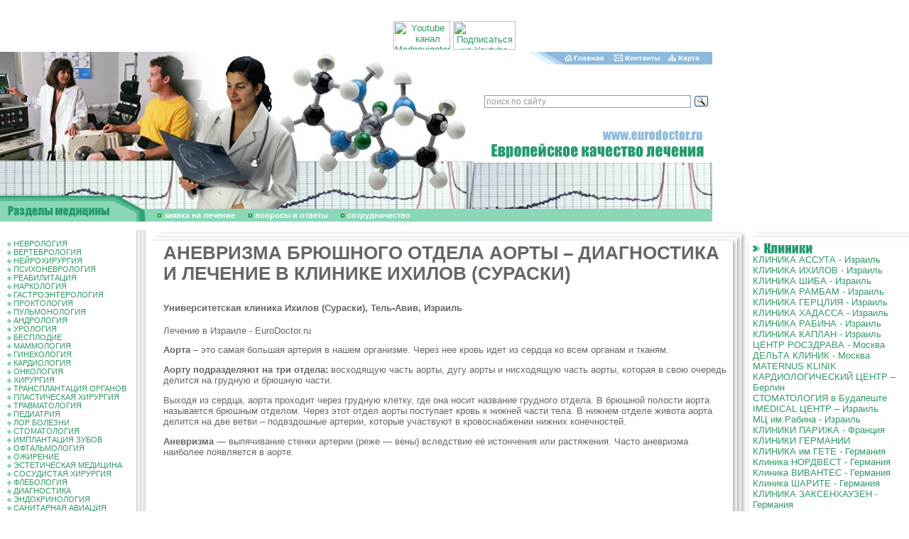

--- FILE ---
content_type: text/html; charset=windows-1251
request_url: http://eurodoctor.ru/ichilovclinic/AbdominalaorticaneurysmDiagnosisandtreatmentintheclinicIchilovSo/
body_size: 21624
content:
<html>
<head>
<title>АНЕВРИЗМА БРЮШНОГО ОТДЕЛА АОРТЫ – ДИАГНОСТИКА И ЛЕЧЕНИЕ В КЛИНИКЕ ИХИЛОВ (СУРАСКИ)</title>
<meta http-equiv="Content-Type" content="text/html; charset=windows-1251">
<meta name=Description content='<p>
	клиника Ихилов (Сураски) – ведущий медицинский центр в Тель-Авиве.</p>'>
<meta name=Keywords content='<p>
	Ихилов, клиника Ихилов, Сураски, больница Ихилов, МЦ Ихилов, госпиталь Ихилов, Израиль, Тель Авив, онкология, кардиология, нейрохирургия, лечение в Израиле, медицина Израиля, клиники Израиля, история развития клиники Ихилов, больницы клиники Ихилов, отделения клиники, диагностика в клинике Ихилов, онкологический центр в клинике Ихилов, отделение онкологической диагностики, отделение онко-хирургии, отделение онко-нейрохирургии, отделение онко-ортопедии, отделение онко-гематологии, отделение онко-гинекологии, отделение гастро-онкологии, отделение онко-урологии, торакальное онкологическое отделение, отделение ЛОР-онкологии, Центр здоровья молочной железы, Саркома Центр, Меланома Центр, отделение детской онкологии, кардиологический центр, Центр хирургии, Центр трансплантологии, Центр гастроэнтерологии, Центр нейрохирургии, Центр гематологии, Детская больница Дана, Родильный дом Лис, институт генетики, Центр ЭКО, отделение гинекологии, отделение аллергологии и иммунологии, отделение инфекционных заболеваний, отделение дерматологии, институт пульмонологии, отделение нефрологии, отделение урологии, отделение ревматологии, отделение ортопедии, отделение сосудистой хирургии, ЛОР отделение, отделение челюстно-лицевой хирургии, отделение офтальмологии, отделение неврологии, отделение эндокринологии, отделение стоматологии, отделение пластической хирургии, лечение в клинике Ихилов (Сураски), онкология в клинике Ихилов (Сураски), диагностика онкологии, детская онкология, нейроонкология, рак костей, меланома, операция MOHS, лимфома, рак гортани, рак щитовидной железы, рак лёгких, онкогастроэнтнрология, рак пищевода, рак желудка, рак поджелудочной железы, рак толстой кишки, рак прямой кишки, рак печени, рак почки, рак груди, рак яичников, рак матки, рак шейки матки, рак простаты, стереотаксическая радиохирургия, химиотерапия, методика HIPEC, технология RapidArc, центр интегративного лечения, кардиология, кардиологическая диагностика, программа обследования сердца, заболевания сердечно-сосудистой системы, методы лечения сердца, миниинвазивные операции на сердце, рентгенэдоваскулярная хирургия, атеросклероз, аритмии, гипертрофическая кардиомиопатия, аневризма грудной аорты, радиочастотная абляция, имплантация кардиостимулятора, чрескожные коронарные вмешательства, коронарная ангиопластика, баллонная ангиопластика, эксимерная лазерная ангиопластика, стентирование коронарных артерий, АКШ, миниинвазивное АКШ, АИК, операции на сердце без АИК, открытые операции при пороках сердца, малоинвазивные операции при пороках сердца, операции на клапанах сердца, искусственные клапаны сердца, имплантация кава-фильтра, малоинвазивное лечение аортального клапана, ТИАК, открытое протезирование аортального клапана, операция Росса, эндоваскулярное протезирование аортального клапана, пртезирование митрального клапана, митральная комиссуротомия, операции на трехстворчатом клапане, после операции, использование стволовых клеток в кардиологии, профилактика болезней сердца, хирургия в клинике Ихилов, диагностика в общей хирургии, методы общей хирургии, трансплантология, трансплантация почки, трансплантация печени, гастроэнтерология в клинике Ихилов, диагностика в гастроэнтерологии, гастроскопия, пищевод Барретта, нейрохирургия в клинике Ихилов, функциональная нейрохирургия, межпозвоночная грыжа, детская нейрохирургия, гематология в клинике Ихилов, диагностика в гематологии, лечение заболеваний крови, генетика в клинике Ихилов, цитогенетика, цитогенетические исследования, лечение генетических заболеваний, ЭКО в клинике Ихилов, бесплодие, диагностика бесплодия, женское бесплодие, диагностика женского бесплодия, мужское бесплодие, диагностика мужского бесплодия, методы лечения бесплодия, консервативное лечение бесплодия, противовоспалительная терапия, стимуляция овуляции, лапароскопические операции, хирургическое лечение бесплодия, лечение эндокринного бесплодия, лечение трубного бесплодия, лечение иммунного бесплодия, вспомогательные репродуктивные технологии, искусственная инсеминация, ГИФТ и ЗИФТ, ЭКО, ЭКО с применением донорских эмбрионов, замораживание сперматозоидов и эмбрионов, особенности и осложнения ЭКО, преимплантационная диагностика, ИКСИ, суррогатное материнство, лечение бесплодия стволовыми клетками, профилактика бесплодия, гинекология в Ихилов, дерматология в Ихилов, причины кожных заболеваний, диагностика заболеваний кожи, лечение заболеваний кожи, профилактика заболеваний кожи, пульмонология в Ихилов, диагностика в пульмонологии, заболевания легких, лечение легочных заболеваний, пневмония, астма, рак легких, центральный рак легких, периферический рак легких, диагностика рака легких, оперативное лечение рака легких, химиотерапия рака легких, лучевая терапия рака легких, Кибер-нож в лечении рака легких, протонно-лучевая терапия, радиочастотная абляция, прицельная терапия рака легких, фотодинамическая терапия рака легких, иммунотерапия рака легких, нефрология в Ихилов, причины заболеваний почек, диагностика заболеваний почек, лечение болезней почек, профилактика заболеваний почек, урология в Ихилов, диагностика в урологии, лечение урологических заболеваний, специалисты урологи, ревматология в Ихилов, диагностика в ревматологии, лечение ревматологических заболеваний, специалисты ревматологи, ортопедия в Ихилов, диагностика в ортопедии, лечение ортопедических заболеваний, лечение тазобедренного сустава, Болезнь Пертеса, вывих бедра, синдром щёлкающего бедра, бурсит, синдром бедренно-вертлужного соударения, коксит, коксартроз, остеонекроз ТБС, ревматоидный артрит, анкилозирующий спондилоартрит, транзиторный остеопороз ТБС, артроскопия ТБС, артропластика ТБС, реваскулязирующая остеотомия бедра, эндопротезирования бедра, артродез ТБС, лечение коленного сустава в Ихилов, артрит коленного сустава, артроз коленного сустава, повреждение передней крестообразной связки, повреждение задней крестообразной связки, разрыв связки надколенника, разрыв мениска, эпифезиолиз, артроскопия коленного сустава, эндопротезирование коленного сустава, специалисты ортопеды, сосудистая хирургия в Ихилов, диагностика в сосудистой хирургии, УЗИ в диагностике сосудов, дуплексное ультразвуковое сканирование, ангиография, церебральная ангиография, коронарная ангиография, вентрикулография, аортография, ангиография сосудов конечностей, флебография, лимфография, висцеральная ангиография, ангиопульмонография, ангиография сетчатки, КТ-ангиография, магнитно-резонансная ангиография, заболевания сосудов, заболевания периферических сосудов, заболевания сосудов верхних конечностей, заболевания сосудов нижних конечностей, тромбоэмболия легочной артерии, окклюзионные заболевания аорты, заболевания сонных артерий, аневризма грудного отдела аорты, аневризма брюшного отдела аорты,</p>'>

<style>BODY {
 PADDING-RIGHT: 0px; PADDING-LEFT: 0px; FONT-SIZE: 11px; PADDING-BOTTOM:
0px; MARGIN: 0px; PADDING-TOP: 0px; BACKGROUND-COLOR: #FFFFFF
}
BODY {
 FONT-FAMILY: arial
}
TD {
 FONT-FAMILY: arial
}
DIV {
 FONT-FAMILY: arial
}
BODY {
 FONT-SIZE: 80%
}
TD {
 FONT-SIZE: 80%
}
A {
 TEXT-DECORATION: none
}
TEXTAREA {
 FONT-SIZE: 12px; FONT-FAMILY: arial
}
.enc {
 FONT-SIZE: 10px; FONT-FAMILY: Verdana, Arial, Sans-serif
; font-weight: bold
}
.input {
 FONT-SIZE: 12px; font-weight: bold
}
.internetrumenu {
 FONT-WEIGHT: bold; FONT-SIZE: 14px; COLOR: #006699; FONT-FAMILY: Arial,
Sans-serif; TEXT-DECORATION: none
}
.menu2 {
 FONT-SIZE: 10px; COLOR: black; TEXT-DECORATION: underline
}
.menu2:visited {
 FONT-SIZE: 10px; COLOR: black; TEXT-DECORATION: underline
}
.newsdate {
 FONT-SIZE: 11px; COLOR: #666666
}
.novost {
 FONT-SIZE: 13px; FONT-FAMILY: Times New Roman, Times, serif
}
.news-title {
 FONT-WEIGHT: bold; FONT-SIZE: 14px
}
.text {
 FONT-SIZE: 11px; FONT-FAMILY: arial
}
.top {
 FONT-SIZE: 11px; FONT-FAMILY: Verdana, Arial, Sans-serif
; font-weight: bold; color: #FFFFFF
}
.topnews {
 FONT-SIZE: 11px; COLOR: #ffffff; TEXT-DECORATION: none
}
.weeknumber {
 BORDER-RIGHT: black 0px solid; PADDING-RIGHT: 5px; BORDER-TOP: black 0px
solid; PADDING-LEFT: 5px; FONT-WEIGHT: bold; FONT-SIZE: 21px;
PADDING-BOTTOM: 5px; BORDER-LEFT: black 0px solid; COLOR: #8DBADC;
PADDING-TOP: 5px; BORDER-BOTTOM: black 0px solid; BACKGROUND-COLOR: #ffffff
}
a:hover {  text-decoration: underline}
.internetrumenu2 { FONT-WEIGHT: normal; FONT-SIZE: 13px; COLOR: #006699; FONT-FAMILY: Arial, Sans-serif; TEXT-DECORATION: none }
.internetrumenu3 { FONT-WEIGHT: normal; FONT-SIZE: 12px; COLOR: #006699; FONT-FAMILY: Arial, Sans-serif; TEXT-DECORATION: underline}
.menuleft {  font-size: 11px; padding: 1px 1px}
.mylink a {color:#339966; TEXT-DECORATION: underline}
.mylink a:visited {color:#339966; TEXT-DECORATION: underline}
.mylink a:active {color:#339966; TEXT-DECORATION: underline}
.mylink a:link {color:#339966; TEXT-DECORATION: underline}
.mylink a:hover {color:#339966; TEXT-DECORATION: underline}</style>
<link rel="shortcut icon" href="/favicon.ico" type="image/x-icon">
<script src="//code.jivosite.com/widget.js" data-jv-id="KEyJL7B0cu" async></script>
</head>
<BODY BGCOLOR=#FFFFFF LEFTMARGIN=0 TOPMARGIN=0 MARGINWIDTH=0 MARGINHEIGHT=0 link="#339966" text="#666666" alink="#339966" vlink="#666666">
<center>
<script type='text/javascript'><!--//<![CDATA[
   var m3_u = (location.protocol=='https:'?'https://ads.rusmedserv.com/www/delivery/ajs.php':'http://ads.rusmedserv.com/www/delivery/ajs.php');
   var m3_r = Math.floor(Math.random()*99999999999);
   if (!document.MAX_used) document.MAX_used = ',';
   document.write ("<scr"+"ipt type='text/javascript' src='"+m3_u);
   document.write ("?zoneid=15");
   document.write ('&amp;cb=' + m3_r);
   if (document.MAX_used != ',') document.write ("&amp;exclude=" + document.MAX_used);
   document.write ("&amp;loc=" + escape(window.location));
   if (document.referrer) document.write ("&amp;referer=" + escape(document.referrer));
   if (document.context) document.write ("&context=" + escape(document.context));
   if (document.mmm_fo) document.write ("&amp;mmm_fo=1");
   document.write ("'><\/scr"+"ipt>");
//]]>--></script><noscript><a href='http://ads.rusmedserv.com/www/delivery/ck.php?n=a59630e5&amp;cb=INSERT_RANDOM_NUMBER_HERE' target='_blank'><img src='http://ads.rusmedserv.com/www/delivery/avw.php?zoneid=15&amp;cb=INSERT_RANDOM_NUMBER_HERE&amp;n=a59630e5' border='0' alt='' /></a></noscript>
</center>
<br><br>
<!-- content -->
<table width="1003" border="0" cellspacing="0" cellpadding="0" height="202">
  <tr> 
    <td rowspan="4"><img src="/images/doctar2.jpg" width="276" height="202"></td>
    <td rowspan="4"><img src="/images/doctar.jpg" width="181" height="202"></td>
    <td rowspan="4"><img src="/images/euro_03.jpg" width="219" height="202"></td>
    <td><img src="/images/home_04.gif" width="115" height="18"><a href=http://www.eurodoctor.ru/><img src="/images/home_05.gif" width="64" height="18" border=0 alt='Главная страница'></a></td>
    <td><a href=http://www.eurodoctor.ru/contact/><img src="/images/home_06.gif" width="81" height="18" border=0 alt='Контакты'></a></td>
    <td><a href=http://www.eurodoctor.ru/map/><img src=/images/home_07.gif width=67 height=18 border=0 alt='Карта сайта'></a></td>
  </tr>
  <tr> 
    <td colspan="4" height="89">&nbsp;<div class="ya-site-form ya-site-form_inited_no" onclick="return {'action':'http://www.eurodoctor.ru/search/','arrow':false,'bg':'transparent','fontsize':12,'fg':'#000000','language':'ru','logo':'rb','publicname':'eurodoctor.ru','suggest':true,'target':'_self','tld':'ru','type':3,'usebigdictionary':true,'searchid':2142735,'webopt':false,'websearch':false,'input_fg':'#000000','input_bg':'#ffffff','input_fontStyle':'normal','input_fontWeight':'normal','input_placeholder':'поиск по сайту','input_placeholderColor':'#999999','input_borderColor':'#7f9db9'}"><form action="http://yandex.ru/sitesearch" method="get" target="_self"><input type="hidden" name="searchid" value="2142735"/><input type="hidden" name="l10n" value="ru"/><input type="hidden" name="reqenc" value=""/><input type="text" name="text" value=""/><input type="submit" value="Найти"/></form></div><style type="text/css">.ya-page_js_yes .ya-site-form_inited_no { display: none; }</style><script type="text/javascript">(function(w,d,c){var s=d.createElement('script'),h=d.getElementsByTagName('script')[0],e=d.documentElement;if((' '+e.className+' ').indexOf(' ya-page_js_yes ')===-1){e.className+=' ya-page_js_yes';}s.type='text/javascript';s.async=true;s.charset='utf-8';s.src=(d.location.protocol==='https:'?'https:':'http:')+'//site.yandex.net/v2.0/js/all.js';h.parentNode.insertBefore(s,h);(w[c]||(w[c]=[])).push(function(){Ya.Site.Form.init()})})(window,document,'yandex_site_callbacks');</script></td>
      <div align="center">
       <a href="https://www.youtube.com/channel/UCSdxHxw1ifEivNu_jeb_NIA" target="blank"><img src="https://mednavigator.ru/logo-youtube.jpg" width="80" height="40" title="Youtube канал Mednavigator"></a>
       <a href="https://www.youtube.com/channel/UCSdxHxw1ifEivNu_jeb_NIA?sub_confirmation=1" target="blank"><img src="https://mednavigator.ru/subscribe-youtube.png" width="88" height="40" title="Подписаться на Youtube канал Mednavigator"></a>
      </div>	
  </tr>
  <tr> 
    <td colspan="4"><img src="/images/euro_06.gif" width="327" height="49"></td>
  </tr>
  <tr> 
    <td colspan="4"><img src="/images/euro_07.jpg" width="327" height="46"></td>
  </tr>
</table>
<table width="1003" border="0" cellspacing="0" cellpadding="0" height="37">
  <tr> 
    <td rowspan="2"><img src="/images/euro_08.gif" width="207" height="37"></td>
    <td><img src="/images/doctar3.jpg" width="796" height="19"></td>
  </tr>
  <tr> 
    <td width="796" height="18" bgcolor="#89D7B7"><img src="/images/kn3.gif" width="20" height="7" border="0"> 
      <a href="http://www.eurodoctor.ru/application/" Class="top">заявка на лечение</a> <img src="/images/kn3.gif" width="20" height="7"> 
      <a href="http://www.eurodoctor.ru/faq/" Class="top">вопросы и ответы</a>
 <img src="/images/kn3.gif" width="20" height="7"> <a href="http://www.eurodoctor.ru/cooperation/" Class="top">cотрудничество</a>
</td>
  </tr>
</table>
<table width="770" align="center" border="0" cellpadding="3" cellspacing="3">
<tr>
<td>
<ins data-revive-zoneid="7" data-revive-target="_blank" data-revive-block="1" data-revive-id="b663f3065861e9c342b99a3420299bcd"></ins>
<script async src="//vi.popmed.ru/www/show/asjs.php"></script>
</td>
<td>
<ins data-revive-zoneid="8" data-revive-target="_blank" data-revive-block="1" data-revive-id="b663f3065861e9c342b99a3420299bcd"></ins>
</td>
<td>
<ins data-revive-zoneid="9" data-revive-target="_blank" data-revive-block="1" data-revive-id="b663f3065861e9c342b99a3420299bcd"></ins>
</td>
</tr>
</table>
<table width="100%" border="0" cellspacing="0" cellpadding="0" height="100%">
  <tr> 
    <td width="207" valign="top"> 
      <table width="207" border="0" cellspacing="0" cellpadding="0">
        <tr> 
          <td width="10">&nbsp;</td>
          <td width="176" valign="top" Class="menuleft"><br>
<img src=/images/kn2.gif width=6 height=6 border=0> <a href=http://neurology.eurodoctor.ru/>НЕВРОЛОГИЯ</a><br><img src=/images/kn2.gif width=6 height=6 border=0> <a href=http://spine.eurodoctor.ru>ВЕРТЕБРОЛОГИЯ</a><br><img src=/images/kn2.gif width=6 height=6 border=0> <a href=http://neurosurgery.eurodoctor.ru/>НЕЙРОХИРУРГИЯ</a><br><img src=/images/kn2.gif width=6 height=6 border=0> <a href=http://psychoneurology.eurodoctor.ru/>ПСИХОНЕВРОЛОГИЯ</a><br><img src=/images/kn2.gif width=6 height=6 border=0> <a href=http://rehabilitation.eurodoctor.ru>РЕАБИЛИТАЦИЯ</a><br><img src=/images/kn2.gif width=6 height=6 border=0> <a href=http://addiction.eurodoctor.ru>НАРКОЛОГИЯ</a><br><img src=/images/kn2.gif width=6 height=6 border=0> <a href=http://gastroenterology.eurodoctor.ru/>ГАСТРОЭНТЕРОЛОГИЯ</a><br><img src=/images/kn2.gif width=6 height=6 border=0> <a href=http://proctology.eurodoctor.ru/>ПРОКТОЛОГИЯ</a><br><img src=/images/kn2.gif width=6 height=6 border=0> <a href=http://pulmonology.eurodoctor.ru/>ПУЛЬМОНОЛОГИЯ</a><br><img src=/images/kn2.gif width=6 height=6 border=0> <a href=http://andrology.eurodoctor.ru/>АНДРОЛОГИЯ</a><br><img src=/images/kn2.gif width=6 height=6 border=0> <a href=http://urology.eurodoctor.ru/>УРОЛОГИЯ</a><br><img src=/images/kn2.gif width=6 height=6 border=0> <a href=http://infertility.eurodoctor.ru/>БЕСПЛОДИЕ</a><br><img src=/images/kn2.gif width=6 height=6 border=0> <a href=http://mammalogy.eurodoctor.ru/>МАММОЛОГИЯ</a><br><img src=/images/kn2.gif width=6 height=6 border=0> <a href=http://gynaecology.eurodoctor.ru/>ГИНЕКОЛОГИЯ</a><br><img src=/images/kn2.gif width=6 height=6 border=0> <a href=http://cardiology.eurodoctor.ru/>КАРДИОЛОГИЯ</a><br><img src=/images/kn2.gif width=6 height=6 border=0> <a href=http://oncology.eurodoctor.ru/>ОНКОЛОГИЯ</a><br><img src=/images/kn2.gif width=6 height=6 border=0> <a href=http://surgery.eurodoctor.ru/>ХИРУРГИЯ</a><br><img src=/images/kn2.gif width=6 height=6 border=0> <a href=http://transplantation.eurodoctor.ru>ТРАНСПЛАНТАЦИЯ ОРГАНОВ</a><br><img src=/images/kn2.gif width=6 height=6 border=0> <a href=http://plasticsurgery.eurodoctor.ru/>ПЛАСТИЧЕСКАЯ ХИРУРГИЯ</a><br><img src=/images/kn2.gif width=6 height=6 border=0> <a href=http://traumatology.eurodoctor.ru/>ТРАВМАТОЛОГИЯ</a><br><img src=/images/kn2.gif width=6 height=6 border=0> <a href=http://pediatry.eurodoctor.ru/>ПЕДИАТРИЯ</a><br><img src=/images/kn2.gif width=6 height=6 border=0> <a href=http://otorhinolaryngology.eurodoctor.ru>ЛОР БОЛЕЗНИ</a><br><img src=/images/kn2.gif width=6 height=6 border=0> <a href=http://stomatology.eurodoctor.ru/>СТОМАТОЛОГИЯ</a><br><img src=/images/kn2.gif width=6 height=6 border=0> <a href=http://dentalimplants.eurodoctor.ru>ИМПЛАНТАЦИЯ ЗУБОВ</a><br><img src=/images/kn2.gif width=6 height=6 border=0> <a href=http://ophthalmology.eurodoctor.ru>ОФТАЛЬМОЛОГИЯ</a><br><img src=/images/kn2.gif width=6 height=6 border=0> <a href=http://obesity.eurodoctor.ru>ОЖИРЕНИЕ</a><br><img src=/images/kn2.gif width=6 height=6 border=0> <a href=http://aestheticmedicine.eurodoctor.ru>ЭСТЕТИЧЕСКАЯ МЕДИЦИНА</a><br><img src=/images/kn2.gif width=6 height=6 border=0> <a href=http://vascularsurgery.eurodoctor.ru/>СОСУДИСТАЯ ХИРУРГИЯ</a><br><img src=/images/kn2.gif width=6 height=6 border=0> <a href=http://phlebology.eurodoctor.ru/>ФЛЕБОЛОГИЯ</a><br><img src=/images/kn2.gif width=6 height=6 border=0> <a href=http://diagnostic.eurodoctor.ru/>ДИАГНОСТИКА</a><br><img src=/images/kn2.gif width=6 height=6 border=0> <a href=http://endocrinology.eurodoctor.ru/>ЭНДОКРИНОЛОГИЯ</a><br><img src=/images/kn2.gif width=6 height=6 border=0> <a href=http://www.eurodoctor.ru/sanitaryaviation/>САНИТАРНАЯ АВИАЦИЯ</a><br>
          </td>
          <td width=21 height=227 background=/images/euro_12.gif><!--<img src=/images/euro_12.gif width=21 height=227>--></td>

        </tr>
        <tr> 
          <td colspan="2" background="/images/euro_23a.gif" height="22">&nbsp;</td>
          <td><img src="/images/euro_24.gif" width=21 height=22 alt=""></td>
        </tr>
      </table>
    </td>
    <td valign="top"> 
      <table width="100%" border="0" cellspacing="0" cellpadding="0">
        <tr> 
          <td colspan="2"><img src="/images/euro_13.gif" width="23" height="18"></td>
          <td background="/images/euro_14.gif"></td>
          <td width="23" height="18"><img src="/images/euro_15.gif" width="23" height="18"></td>
        </tr>
        <tr> 
          <td>&nbsp;</td>
          <td>&nbsp;</td>
          <td> 
            <table width="100%" border="0" cellspacing="0" cellpadding="0">
              <tr> 
                <td class=mylink>
<H1 Class="px28"><p>
	АНЕВРИЗМА БРЮШНОГО ОТДЕЛА АОРТЫ – ДИАГНОСТИКА И ЛЕЧЕНИЕ В КЛИНИКЕ ИХИЛОВ (СУРАСКИ)</p></h1>
<h4><p>
	Университетская клиника Ихилов (Сураски), Тель-Авив, Израиль</p></h4>
<p Class="anons"><p>
	Лечение в Израиле - EuroDoctor.ru</p></p>
<p><p>
	<b>Аорта </b>– это самая большая артерия в нашем организме. Через нее кровь идет из сердца ко всем органам и тканям.</p>
<p>
	<b>Аорту подразделяют на три отдела:</b> восходящую часть аорты, дугу аорты и нисходящую часть аорты, которая в свою очередь делится на грудную и брюшную части.</p>
<p>
	Выходя из сердца, аорта проходит через грудную клетку, где она носит название грудного отдела. В брюшной полости аорта называется брюшным отделом. Через этот отдел аорты поступает кровь к нижней части тела. В нижнем отделе живота аорта делится на две ветви – подвздошные артерии, которые участвуют в кровоснабжении нижних конечностей.</p>
<p>
	<b>Аневризма </b>— выпячивание стенки артерии (реже — вены) вследствие её истончения или растяжения. Часто аневризма наиболее появляется в аорте.</p>
<p align="center"><iframe width="560" height="315" src="https://www.youtube.com/embed/5JAz495X6WA" title="YouTube video player" frameborder="0" allow="accelerometer; autoplay; clipboard-write; encrypted-media; gyroscope; picture-in-picture; web-share" allowfullscreen></iframe></p>
<p>
	Аневризма брюшного отдела аорты – это особое мешотчатое расширение стенки брюшного отдела аорты, которое возникает вследствие истончения ее стенки. Дело в том, что при довольно мощном давлении крови на ослабленную стенку аорты, возникает ее баллонообразное расширение определенного ее участка.</p>
<p>
	В норме диаметр аорты равен 2 см. Однако, при аневризме аорты ее диаметр может быть растянут доопасных размеров.</p>
<p>
	<b>Причины возникновения аневризмы брюшного отдела аорты</b></p>
<p>
	Врачи и исследователи полностью не могут ответить на данный вопрос.</p>
<p>
	Ведущей причиной возникновения аневризмы аорты считается воспаление, которое способствует разрушению стенки аорты. Некоторые исследователи связывают это воспаление стенки аорты с процессом атеросклероза или факторами риска, ведущими к атеросклерозу, например, с высоким кровяным давлением. При атеросклерозе на стенках артерий и аорты откладываются так называемые атеросклеротические бляшки. Со временем этот процесс приводит к сужению просвета артерий, потере их эластичности и слабости.</p>
<p>
	<i>Существуют и другие факторы риска возникновения аневризмы аорты, кроме атеросклероза:</i></p>
<p>
	Мужчины старше 60 лет</p>
<p>
	Наличие прямого родственника (мать, брат), болеющего аневризмой аорты</p>
<p>
	Высокое кровяное давление</p>
<p>
	Курение</p>
<p>
	Риск возникновения аневризмы аорты увеличивается с возрастом. Мужчины страдают аневризмой аорты чаще, чем женщины.</p>
<p>
	<b>Симптомы аневризмы брюшного отдела аорты</b></p>
<p>
	<i>При развитии аневризмы брюшного отдела аорты могут отмечаться следующие симптомы:</i></p>
<p>
	Ощущение пульсирование в животе, похожее на сердцебиение</p>
<p>
	Сильная внезапная боль в животе или нижней части спины. Это может быть признаком расслоения аорты</p>
<p>
	В редких случаях может отмечаться боль в стопах, побледнение вследствие закупорки сосудов нижних конечностей тромбами</p>
<p>
	При расслоении аневризмы больной может почувствовать внезапную слабость, головокружение, или боль и потерять сознание. Это жизнеугрожающее состояние и в таком случае больному необходима срочная медицинская помощь.</p>
<p align="center"><iframe width="560" height="315" src="https://www.youtube.com/embed/NzMIVgiEnns" title="YouTube video player" frameborder="0" allow="accelerometer; autoplay; clipboard-write; encrypted-media; gyroscope; picture-in-picture; web-share" allowfullscreen></iframe></p>
<p>
	<b>ДИАГНОСТИКА АНЕВРИЗМЫ БРЮШНОГО ОТДЕЛА АОРТЫ В КЛИНИКЕ ИХИЛОВ (СУРАСКИ)</b></p>
<p>
	Как правило, аневризма брюшной аорты обнаруживается во время какой-либо процедуры исследования больного, например, при ультразвуковом исследовании.</p>
<p>
	Если врач подозревает у вас наличие аневризмы аорты, он может порекомендовать:</p>
<p>
	Ультразвуковое исследование брюшной полости</p>
<p>
	Компьютерную томографию</p>
<p>
	Магнитно-резонансную томографию</p>
<p>
	<b>ЛЕЧЕНИЕ АНЕВРИЗМЫ БРЮШНОГО ОТДЕЛА АОРТЫ В КЛИНИКЕ ИХИЛОВ (СУРАСКИ)</b></p>
<p>
	<b>Выжидательная тактика.</b> Врачом может быть рекомендована выжидательная тактика. Это означает, что каждые 6 месяцев вам будет проводиться обследование с целью выявления каких-либо изменений в размерах аневризмы. Для этого необходимо регулярно проводить либо ультразвуковое исследование, либо компьютерную томографию.</p>
<p>
	Этот метод применяется для диагностики аневризмы диаметром 5 – 5,5 см. Если кроме того, пациент страдает высоким кровяным давлением, то врач может назначить препараты, снижающие его, что способствует снижению давления крови на ослабленную стенку аорты.</p>
<p>
	Если Вы курите, то необходимо бросить курение.</p>
<p>
	Сама по себе аневризма никуда не денется. Поэтому очень важно постоянно консультироваться с врачом, так как со временем аневризма может достичь опасных размеров, что чревато осложнениями.</p>
<p>
	<b>Открытое хирургическое вмешательство.</b> Если аневризма вызывает определенные симптомы (боль, пульсирование и т.д.) или диаметр ее больше 5 – 5,5 см, либо в динамике отмечается увеличение ее диаметра, то хирург может предложить Вам открытое хирургическое вмешательство.</p>
<p>
	Смысл данной операции заключается в том, что хирург удаляет ослабленный измененный участок стенки аорты, и заменяет его особой «трубочкой» - аортальным протезом.</p>
<p>
	Протез делается из специального прочного синтетического материала (вручную), диаметром и размером как здоровая аорта. Вшитый протез аорты позволяет крови беспрепятственно течь.</p>
<p>
	После операции больной пребывает в больнице 4 – 7 дней.</p>
<p>
	Полный курс реабилитации может занять около 2 – 3 месяцев. Успех лечения аневризмы аорты таким способом составляет до 90%.</p>
<p>
	<b>Эндоваскулярное вмешательство. </b>Более современный метод лечения аневризм аорты (и не только аорты) в таком виде эндоваскулярной хирургии, как стентирование.</p>
<p>
	Термин «эндоваскулярный» означает, что операция проводится внутри сосуда с помощью специального катетера, который вводится в просвет сосуда.</p>
<p>
	Этот вид операций является малоинвазивным. Это означает, что для проведения операции хирургу требуется произвести всего лишь маленький разрез в области паховой складки, через который вводится катетер.</p>
<p>
	Во время операции производится съемка рентгеновского изображения в режиме реального времени, что позволяет хирургу контролировать процесс проведения катетера в сосуде.</p>
<p style="text-align: center;">
	<img alt="" height="182" src="/files/Image/Ichilovhospital526.jpg" width="91" /></p>
<p>
	Далее хирург вводит в просвет аорты специальное приспособление – стент. Это цилиндрической формы проволочный каркас, который укрепляет стенку аорты.</p>
<p>
	Реабилитационный период после такого вида операции всего 2 – 3 дня.</p>
<p>
	После операции требуется довольно частое проведение рентгенологического контроля за состоянием и функционированием установленного стента.</p>
<p>
	Кроме того, может случиться так, что этот метод вам не подходит, например, если у Вас имеется патология почек. Следует отметить, что в некоторых случаях более приемлема открытая операция.</p>
<p>
	Отделение сосудистой хирургии клиники Ихилов располагает новейшим оборудованием и использует весь спектр современных методик для диагностики лечения сосудистых заболеваний.</p></p>





<p><a title="ichilov.net - ГОСПИТАЛЬ ИХИЛОВ в ТЕЛЬ-АВИВЕ - ЛЕЧЕНИЕ в ИЗРАИЛЕ" href="https://ichilov.net/"><span style="color: #ff0000"><strong> <a href='https://ichilov.net' style='text-decoration:none'>ichilov.net</a> - ЛЕЧЕНИЕ в ИЗРАИЛЕ без ПОСРЕДНИКОВ - МЕДИЦИНСКИЙ ЦЕНТР ИХИЛОВ в ТЕЛЬ-АВИВЕ</strong></span></a></p>



<P><A title="ОБСУЖДЕНИЕ МЕДИЦИНСКОЙ ПРОБЛЕМЫ - ПОДБОР НУЖНОГО СПЕЦИАЛИСТА - ЛЕЧЕНИЕ в ЛУЧШИХ КЛИНИКАХ ГЕРМАНИИ, ИЗРАИЛЯ, ФРАНЦИИ и РОССИИ - 8 (495) 66 44 315" href="http://www.eurodoctor.ru/application/">ПОМОЩЬ в ОРГАНИЗАЦИИ ЛЕЧЕНИЯ - <STRONG><a href='tel:+74956644315' style='text-decoration:none'>8 (495) 66 44 315</a> </STRONG></A></P>


<p style='margin: 10px 0;font-size: 28px;font-weight: bold;color: #128eb5;'>ОФОРМИТЬ ЗАЯВКУ на ЛЕЧЕНИЕ</p>
<form name='adminForm' method='post' action='/netcat/add.php'>
<input name='admin_mode' type='hidden' value='' />
<input name='catalogue' type='hidden' value='1' />
<input name='cc' type='hidden' value='4654' />
<input name='sub' type='hidden' value='4800' />
<input name='posting' type='hidden' value='1' />
<input name='curPos' type='hidden' value='0' />
<input name='f_Parent_Message_ID' type='hidden' value='' />
     Фамилия И.О. (*):<br />
      <input name='f_Name' type='text' size='50' style='width:450px;' maxlength='255' value='' /><br />
<div><span style='float:left'>Ваш E-mail (*):<br />
     <input name='f_Email' type='text' size='30' style='width:210px;' maxlength='255' value='' /></span>
<span style='float:left; margin-left:30px;'>Ваш телефон (*):<br />
<input name='f_Subject' type='text' size='30' style='width:210px;' maxlength='255' value='' /></span></div><br clear=all>
<div><span style='float:left'>Предпочтения по клинике<br>в Израиле:<br />
<select name="f_jelstrana"><option value="Ассута" >Ассута</option>
<option value="Ихилов(Сураски)" >Ихилов(Сураски)</option>
<option value="Хадасса" >Хадасса</option>
<option value="Герцлия" >Герцлия</option>
<option value="Шиба" >Шиба</option>
<option value="Рабин" >Рабин</option>
<option value="Каплан" >Каплан</option>
<option value="Другое" >Другое</option>
</select></span>
<span style='float:left; margin-left:30px;'>Стоимость лечения<br>и обслуживания:<br />
<select  name="f_summa">
<option value="Эконом" >Эконом</option>
<option value="Оптимум" >Оптимум</option>
<option value="VIP - уровень" >VIP - уровень</option>
</select>
</span></div><br clear=all>
Описание проблемы:<br />
<textarea name='f_Text' rows='4' cols='60'  style='width:450px;'></textarea><br /><br />
  <div><span style='float:left'><input type='submit' value='Отправить заявку' /></span><span style='float:left; margin-left:15px; line-height:100%;'>* -поля, обязательные для заполнения.</span></div>    
  </form><br clear=all>
<img src=/images/kn2.gif width=6 height=6 border=0> <a href=/ichilovclinic/ClinicIchilovSouraskyHistory/>Клиника Ихилов (Сураски) – История создания</a><br><img src=/images/kn2.gif width=6 height=6 border=0> <a href=/ichilovclinic/ClinicIchilovSouraskyHospitalClinic/>Клиника Ихилов (Сураски) – Больницы клиники</a><br><img src=/images/kn2.gif width=6 height=6 border=0> <a href=/ichilovclinic/ClinicIchilovSouraskyDivisionofHospital/>Клиника Ихилов (Сураски) – Отделения клиники</a><br><img src=/images/kn2.gif width=6 height=6 border=0> <a href=/ichilovclinic/ClinicIchilovSouraskyDiagnosis/>Клиника Ихилов (Сураски) – Диагностика</a><br><img src=/images/kn2.gif width=6 height=6 border=0> <a href=/ichilovclinic/ClinicIchilovSouraskyCancerCenter/>Клиника Ихилов (Сураски) – Онкологический Центр</a><br><img src=/images/kn2.gif width=6 height=6 border=0> <a href=/ichilovclinic/Branchofcancerdiagnosis/>Отделение онкологической диагностики</a><br><img src=/images/kn2.gif width=6 height=6 border=0> <a href=/ichilovclinic/BranchOncoSurgery/>Отделение Онко-хирургии</a><br><img src=/images/kn2.gif width=6 height=6 border=0> <a href=/ichilovclinic/Onconeurosurgerydepartment/>Отделение  Онко-нейрохирургии</a><br><img src=/images/kn2.gif width=6 height=6 border=0> <a href=/ichilovclinic/BranchOncoorthopedics/>Отделение Онко-ортопедии</a><br><img src=/images/kn2.gif width=6 height=6 border=0> <a href=/ichilovclinic/Oncohematologydepartment/>Отделение Онко-гематологии</a><br><img src=/images/kn2.gif width=6 height=6 border=0> <a href=/ichilovclinic/Oncogynecologydepartment/>Отделение Онко-гинекологии</a><br><img src=/images/kn2.gif width=6 height=6 border=0> <a href=/ichilovclinic/GastroOncologyBranch/>Отделение Гастро-онкологии</a><br><img src=/images/kn2.gif width=6 height=6 border=0> <a href=/ichilovclinic/Oncourologydepartment/>Отделение Онко-урологии</a><br><img src=/images/kn2.gif width=6 height=6 border=0> <a href=/ichilovclinic/Thoraciconcologydepartment/>Торакальное онкологическое отделение</a><br><img src=/images/kn2.gif width=6 height=6 border=0> <a href=/ichilovclinic/ENTOncologyBranch/>Отделение ЛОР-онкологии</a><br><img src=/images/kn2.gif width=6 height=6 border=0> <a href=/ichilovclinic/CenterforBreastHealth/>Центр здоровья молочной железы</a><br><img src=/images/kn2.gif width=6 height=6 border=0> <a href=/ichilovclinic/sarcomaCenter/>Саркома Центр</a><br><img src=/images/kn2.gif width=6 height=6 border=0> <a href=/ichilovclinic/melanomaCenter/>Меланома Центр</a><br><img src=/images/kn2.gif width=6 height=6 border=0> <a href=/ichilovclinic/PediatricOncology/>Отделение детской онкологии</a><br><img src=/images/kn2.gif width=6 height=6 border=0> <a href=/ichilovclinic/ClinicIchilovSouraskyCardiologyCenterofSamiOfer/>Клиника Ихилов (Сураски) – Кардиологический центр имени Сами Офера</a><br><img src=/images/kn2.gif width=6 height=6 border=0> <a href=/ichilovclinic/ClinicIchilovSouraskySurgeryCenter/>Клиника Ихилов (Сураски) – Центр Хирургии</a><br><img src=/images/kn2.gif width=6 height=6 border=0> <a href=/ichilovclinic/ClinicIchilovSouraskyCenterforTransplantation/>Клиника Ихилов (Сураски) – Центр Трансплантологии</a><br><img src=/images/kn2.gif width=6 height=6 border=0> <a href=/ichilovclinic/ClinicIchilovSouraskyCenterforGastroenterologyм/>Клиника Ихилов (Сураски) – Центр Гастроэнтерологии</a><br><img src=/images/kn2.gif width=6 height=6 border=0> <a href=/ichilovclinic/ClinicIchilovSouraskyCenterofNeurosurgery/>Клиника Ихилов (Сураски) – Центр Нейрохирургии</a><br><img src=/images/kn2.gif width=6 height=6 border=0> <a href=/ichilovclinic/ClinicIchilovSouraskyCenterforHematology/>Клиника Ихилов (Сураски) – Центр Гематологии</a><br><img src=/images/kn2.gif width=6 height=6 border=0> <a href=/ichilovclinic/ClinicIchilovSouraskyChildrensHospitalDana/>Клиника Ихилов (Сураски) – Детская больница “Дана”</a><br><img src=/images/kn2.gif width=6 height=6 border=0> <a href=/ichilovclinic/ClinicIchilovSouraskyMaternityFox/>Клиника Ихилов (Сураски) – Родильный дом “Лис”</a><br><img src=/images/kn2.gif width=6 height=6 border=0> <a href=/ichilovclinic/ClinicIchilovSouraskyInstituteofGenetics/>Клиника Ихилов (Сураски) – Институт Генетики</a><br><img src=/images/kn2.gif width=6 height=6 border=0> <a href=/ichilovclinic/ClinicIchilovSouraskyIVFCenter/>Клиника Ихилов (Сураски) – Центр ЭКО</a><br><img src=/images/kn2.gif width=6 height=6 border=0> <a href=/ichilovclinic/ClinicIchilovSouraskyDepartmentofGynecology/>Клиника Ихилов (Сураски) – Отделение гинекологии</a><br><img src=/images/kn2.gif width=6 height=6 border=0> <a href=/ichilovclinic/ClinicIchilovSouraskyDepartmentofAllergyandImmunology/>Клиника Ихилов (Сураски) – Отделение аллергологии и иммунологии</a><br><img src=/images/kn2.gif width=6 height=6 border=0> <a href=/ichilovclinic/ClinicIchilovSouraskyDivisionofInfectiousDiseases/>Клиника Ихилов (Сураски) – Отделение инфекционных заболеваний</a><br><img src=/images/kn2.gif width=6 height=6 border=0> <a href=/ichilovclinic/ClinicIchilovSouraskyDepartmentofDermatology/>Клиника Ихилов (Сураски) – Отделение дерматологии</a><br><img src=/images/kn2.gif width=6 height=6 border=0> <a href=/ichilovclinic/ClinicIchilovSouraskyInstituteofPulmonology/>Клиника Ихилов (Сураски) – Институт Пульмонологии</a><br><img src=/images/kn2.gif width=6 height=6 border=0> <a href=/ichilovclinic/ClinicIchilovSouraskyDepartmentofNephrology/>Клиника Ихилов (Сураски) – Отделение нефрологии</a><br><img src=/images/kn2.gif width=6 height=6 border=0> <a href=/ichilovclinic/ClinicIchilovSouraskyDepartmentofUrology/>Клиника Ихилов (Сураски) – Отделение  урологии</a><br><img src=/images/kn2.gif width=6 height=6 border=0> <a href=/ichilovclinic/ClinicIchilovSouraskyDepartmentofRheumatology/>Клиника Ихилов (Сураски) – Отделение ревматологии</a><br><img src=/images/kn2.gif width=6 height=6 border=0> <a href=/ichilovclinic/ClinicIchilovSouraskyOrthopedics/>Клиника Ихилов (Сураски) – Отделение ортопедии</a><br><img src=/images/kn2.gif width=6 height=6 border=0> <a href=/ichilovclinic/ClinicIchilovSouraskyDepartmentofVascularSurgery/>Клиника Ихилов (Сураски) – Отделение сосудистой хирургии</a><br><img src=/images/kn2.gif width=6 height=6 border=0> <a href=/ichilovclinic/ClinicIchilovSouraskyDepartmentofOtolaryngology/>Клиника Ихилов (Сураски) – Отделение отоларингологии</a><br><img src=/images/kn2.gif width=6 height=6 border=0> <a href=/ichilovclinic/ClinicIchilovSouraskyDepartmentofOralandMaxillofacialSurgery/>Клиника Ихилов (Сураски) – Отделение челюстно-лицевой хирургии</a><br><img src=/images/kn2.gif width=6 height=6 border=0> <a href=/ichilovclinic/ClinicIchilovSouraskyDepartmentofOphthalmology/>Клиника Ихилов (Сураски) – Отделение офтальмологии</a><br><img src=/images/kn2.gif width=6 height=6 border=0> <a href=/ichilovclinic/ClinicIchilovSouraskyTheDepartmentofNeurology/>Клиника Ихилов (Сураски) – Отделение неврологии</a><br><img src=/images/kn2.gif width=6 height=6 border=0> <a href=/ichilovclinic/ClinicIchilovSouraskyEndocrinology/>Клиника Ихилов (Сураски) – Отделение эндокринологии</a><br><img src=/images/kn2.gif width=6 height=6 border=0> <a href=/ichilovclinic/ClinicIchilovSouraskyDepartmentofDentistry/>Клиника Ихилов (Сураски) – Отделение стоматологии</a><br><img src=/images/kn2.gif width=6 height=6 border=0> <a href=/ichilovclinic/ClinicIchilovSouraskyDepartmentofPlasticSurgery/>Клиника Ихилов (Сураски) – Отделение пластической хирургии</a><br><img src=/images/kn2.gif width=6 height=6 border=0> <a href=/ichilovclinic/TreatmentatIchilovHospitalSourasky/>Лечение в клинике Ихилов (Сураски)</a><br><img src=/images/kn2.gif width=6 height=6 border=0> <a href=/ichilovclinic/OncologyTreatmentandDiagnosisinIchilovHospitalSourasky/>Онкология - Лечение и диагностика  в клинике Ихилов (Сураски)</a><br><img src=/images/kn2.gif width=6 height=6 border=0> <a href=/ichilovclinic/DiagnosticsOncologyClinicIchilovSourasky/>Диагностика онкологии в клинике Ихилов (Сураски)</a><br><img src=/images/kn2.gif width=6 height=6 border=0> <a href=/ichilovclinic/PediatricOncologyDiagnosisandtreatmentintheclinicIchilovSourasky/>Детская онкология – Диагностика и лечение в клинике Ихилов (Сураски)</a><br><img src=/images/kn2.gif width=6 height=6 border=0> <a href=/ichilovclinic/NeurooncologyDiagnosisandtreatmentintheclinicIchilovSourasky/>Нейроонкология  - Диагностика и лечение в клинике Ихилов (Сураски)</a><br><img src=/images/kn2.gif width=6 height=6 border=0> <a href=/ichilovclinic/NeurooncologyRehabilitationClinicIchilovSourasky/>Нейроонкология – Реабилитация в клинике Ихилов (Сураски)</a><br><img src=/images/kn2.gif width=6 height=6 border=0> <a href=/ichilovclinic/BoneCancerDiagnosisandtreatmentintheclinicIchilovSourasky/>Рак костей – Диагностика и лечение в клинике Ихилов (Сураски)</a><br><img src=/images/kn2.gif width=6 height=6 border=0> <a href=/ichilovclinic/MelanomaDiagnosisandtreatmentintheclinicIchilovSourasky/>Меланома – Диагностика и лечение в клинике Ихилов (Сураски)</a><br><img src=/images/kn2.gif width=6 height=6 border=0> <a href=/ichilovclinic/SkincancerandMOHSsurgeryclinicIchilovSourasky/>Рак кожи и операции MOHS в клинике Ихилов (Сураски)</a><br><img src=/images/kn2.gif width=6 height=6 border=0> <a href=/ichilovclinic/LymphomaDiagnosisandtreatmentintheclinicIchilovSourasky/>Лимфома – Диагностика и лечение в клинике Ихилов (Сураски)</a><br><img src=/images/kn2.gif width=6 height=6 border=0> <a href=/ichilovclinic/LaryngealcancerDiagnosisandtreatmentintheclinicIchilovSourasky/>Рак гортани – Диагностика и лечение в клинике Ихилов (Сураски)</a><br><img src=/images/kn2.gif width=6 height=6 border=0> <a href=/ichilovclinic/ThyroidCancerDiagnosisandtreatmentintheclinicIchilovSourasky/>Рак щитовидной железы  - Диагностика и лечение в клинике Ихилов (Сураски)</a><br><img src=/images/kn2.gif width=6 height=6 border=0> <a href=/ichilovclinic/LungCancerDiagnosisandtreatmentintheclinicIchilovSourasky/>Рак лёгких - Диагностика и лечение в клинике Ихилов (Сураски)</a><br><img src=/images/kn2.gif width=6 height=6 border=0> <a href=/ichilovclinic/OnkogastroenterologiyainIchilovHospitalSourasky/>Онкогастроэнтерология в клинике Ихилов (Сураски)</a><br><img src=/images/kn2.gif width=6 height=6 border=0> <a href=/ichilovclinic/EsophagealcancerDiagnosisandtreatmentintheclinicIchilovSourasky/>Рак пищевода - Диагностика и лечение в клинике Ихилов (Сураски)</a><br><img src=/images/kn2.gif width=6 height=6 border=0> <a href=/ichilovclinic/StomachCancerDiagnosisandtreatmentintheclinicIchilovSourasky/>Рак желудка - Диагностика и лечение в клинике Ихилов (Сураски)</a><br><img src=/images/kn2.gif width=6 height=6 border=0> <a href=/ichilovclinic/PancreaticCancerDiagnosisandtreatmentintheclinicIchilovSourasky/>Рак поджелудочной железы - Диагностика и лечение в клинике Ихилов (Сураски)</a><br><img src=/images/kn2.gif width=6 height=6 border=0> <a href=/ichilovclinic/ColonCancerDiagnosisandtreatmentintheclinicIchilovSourasky/>Рак толстой кишки - Диагностика и лечение в клинике Ихилов (Сураски)</a><br><img src=/images/kn2.gif width=6 height=6 border=0> <a href=/ichilovclinic/RectalcancerDiagnosisandtreatmentintheclinicIchilovSourasky/>Рак прямой кишки - Диагностика и лечение в клинике Ихилов (Сураски)</a><br><img src=/images/kn2.gif width=6 height=6 border=0> <a href=/ichilovclinic/LiverCancerDiagnosisandtreatmentintheclinicIchilovSourasky/>Рак печени - Диагностика и лечение в клинике Ихилов (Сураски)</a><br><img src=/images/kn2.gif width=6 height=6 border=0> <a href=/ichilovclinic/KidneyCancerDiagnosisandtreatmentintheclinicIchilovSourasky/>Рак почки - Диагностика и лечение в клинике Ихилов (Сураски)</a><br><img src=/images/kn2.gif width=6 height=6 border=0> <a href=/ichilovclinic/BreastCancerDiagnosisandtreatmentintheclinicIchilovSourasky/>Рак молочной  железы - Диагностика и лечение в клинике Ихилов (Сураски)</a><br><img src=/images/kn2.gif width=6 height=6 border=0> <a href=/ichilovclinic/OvarianCancerDiagnosisandtreatmentintheclinicIchilovSourasky/>Рак яичников – Диагностика и лечение в клинике Ихилов (Сураски)</a><br><img src=/images/kn2.gif width=6 height=6 border=0> <a href=/ichilovclinic/UterinecancerDiagnosisandtreatmentintheclinicIchilovSourasky/>Рак тела матки – Диагностика и лечение в клинике Ихилов (Сураски)</a><br><img src=/images/kn2.gif width=6 height=6 border=0> <a href=/ichilovclinic/CervicalCancerDiagnosisandtreatmentintheclinicIchilovSourasky/>Рак шейки матки – Диагностика и лечение в клинике Ихилов (Сураски)</a><br><img src=/images/kn2.gif width=6 height=6 border=0> <a href=/ichilovclinic/ProstateCancerDiagnosisandtreatmentintheclinicIchilovSourasky/>Рак простаты – Диагностика и лечение в клинике Ихилов (Сураски)</a><br><img src=/images/kn2.gif width=6 height=6 border=0> <a href=/ichilovclinic/StereotacticradiosurgeryinIchilovHospitalSourasky/>Стереотаксическая радиохирургия в клинике Ихилов (Сураски)</a><br><img src=/images/kn2.gif width=6 height=6 border=0> <a href=/ichilovclinic/ChemotherapyinIchilovHospitalSourasky/>Химиотерапия в клинике  Ихилов (Сураски)</a><br><img src=/images/kn2.gif width=6 height=6 border=0> <a href=/ichilovclinic/HIPECtechniqueinIchilovHospitalSourasky/>Методика HIPEC в клинике Ихилов (Сураски)</a><br><img src=/images/kn2.gif width=6 height=6 border=0> <a href=/ichilovclinic/RapidArctechnologyinIchilovHospitalSourasky/>Технология  RapidArc в клинике Ихилов (Сураски)</a><br><img src=/images/kn2.gif width=6 height=6 border=0> <a href=/ichilovclinic/CenterforintegrativetreatmentofcancerpatientsintheclinicIchilovS/>Центр интегративного лечения онкобольных в клинике Ихилов (Сураски)</a><br><img src=/images/kn2.gif width=6 height=6 border=0> <a href=/ichilovclinic/modernoncologyintheikhilovclinicsuraski/>Современная онкология в клинике Ихилов (Сураски)</a><br><img src=/images/kn2.gif width=6 height=6 border=0> <a href=/ichilovclinic/robotdavinciintheclinicichilovsuraski/>Робот Да Винчи в  клинике  Ихилов (Сураски)</a><br><img src=/images/kn2.gif width=6 height=6 border=0> <a href=/ichilovclinic/CardiologyTreatmentandDiagnosisinIchilovHospitalSourasky/>Kардиология – Лечение и диагностика в клинике Ихилов (Сураски)</a><br><img src=/images/kn2.gif width=6 height=6 border=0> <a href=/ichilovclinic/CardiacDiagnosticsinIchilovHospitalSourasky/>Кардиологическая диагностика в клинике Ихилов (Сураски)</a><br><img src=/images/kn2.gif width=6 height=6 border=0> <a href=/ichilovclinic/ScreeningprogramintheheartofIchilovHospitalSourasky/>Программа обследования сердца в клинике Ихилов (Сураски)</a><br><img src=/images/kn2.gif width=6 height=6 border=0> <a href=/ichilovclinic/Diseasesofthecardiovascularsystem/>Заболевания сердечно-сосудистой системы</a><br><img src=/images/kn2.gif width=6 height=6 border=0> <a href=/ichilovclinic/MethodstreatmentaheartdiseaseinIchilovHospitalSourasky/>Методы  лечения заболеваний сердца в клиники Ихилов (Сураски)</a><br><img src=/images/kn2.gif width=6 height=6 border=0> <a href=/ichilovclinic/MinimallyinvasiveheartsurgeryatIchilovHospitalSourasky/>Миниинвазивные операции на сердце в клинике Ихилов (Сураски)</a><br><img src=/images/kn2.gif width=6 height=6 border=0> <a href=/ichilovclinic/EndovascularsurgeryinIchilovHospitalSourasky/>Рентгеноэндоваскулярная хирургия в клинике Ихилов (Сураски)</a><br><img src=/images/kn2.gif width=6 height=6 border=0> <a href=/ichilovclinic/AtherosclerosisDiagnosisandtreatmentintheclinicIchilovSourasky/>Атеросклероз - Диагностика и лечение в клинике Ихилов (Сураски)</a><br><img src=/images/kn2.gif width=6 height=6 border=0> <a href=/ichilovclinic/ArrhythmiaDiagnosisandtreatmentintheclinicIchilovSourasky/>Аритмии - Диагностика и лечение в клинике Ихилов (Сураски)</a><br><img src=/images/kn2.gif width=6 height=6 border=0> <a href=/ichilovclinic/HypertrophicCardiomyopathyDiagnosisandtreatmentintheclinicIchilo/>Гипертрофическая кардиомиопатия - Диагностика и лечение в клинике Ихилов (Сураски)</a><br><img src=/images/kn2.gif width=6 height=6 border=0> <a href=/ichilovclinic/ThoracicaorticaneurysmDiagnosisandtreatmentintheclinicIchilovSou/>Аневризма грудной аорты - Диагностика и лечение в клинике Ихилов (Сураски)</a><br><img src=/images/kn2.gif width=6 height=6 border=0> <a href=/ichilovclinic/RadiofrequencyablationinIchilovHospitalSourasky/>Радиочастотная абляция в клинике Ихилов (Сураски)</a><br><img src=/images/kn2.gif width=6 height=6 border=0> <a href=/ichilovclinic/ImplantationofapacemakerclinicIchilovSourasky/>Имплантация кардиостимулятора в клинике Ихилов (Сураски)</a><br><img src=/images/kn2.gif width=6 height=6 border=0> <a href=/ichilovclinic/PercutaneouscoronaryinterventioninIchilovHospitalSourasky/>Чрескожные коронарные вмешательства в клинике Ихилов (Сураски)</a><br><img src=/images/kn2.gif width=6 height=6 border=0> <a href=/ichilovclinic/CoronaryangioplastyinIchilovHospitalSourasky/>Коронарная ангиопластика в клинике Ихилов (Сураски)</a><br><img src=/images/kn2.gif width=6 height=6 border=0> <a href=/ichilovclinic/BalloonangioplastinIchilovHospitalSourasky/>Баллонная ангиопластика в клинике Ихилов (Сураски)</a><br><img src=/images/kn2.gif width=6 height=6 border=0> <a href=/ichilovclinic/ExcimerlaserangioplastyinIchilovHospitalSourasky/>Эксимерная лазерная ангиопластика в клинике Ихилов (Сураски)</a><br><img src=/images/kn2.gif width=6 height=6 border=0> <a href=/ichilovclinic/CoronarystentinginIchilovHospitalSourasky/>Стентирование коронарных артерий в клинике Ихилов (Сураски)</a><br><img src=/images/kn2.gif width=6 height=6 border=0> <a href=/ichilovclinic/CABGinIchilovHospitalSourasky/>АКШ в клинике Ихилов (Сураски)</a><br><img src=/images/kn2.gif width=6 height=6 border=0> <a href=/ichilovclinic/MinimallyinvasiveCABGIchilovHospitalSourasky/>Миниинвазивное АКШ в клинике Ихилов (Сураски)</a><br><img src=/images/kn2.gif width=6 height=6 border=0> <a href=/ichilovclinic/HeartlungmachineinIchilovHospitalSourasky/>Аппарат искусственного кровообращения в клинике Ихилов (Сураски)</a><br><img src=/images/kn2.gif width=6 height=6 border=0> <a href=/ichilovclinic/HeartsurgerywithoutAICsIchilovHospitalSourasky/>Операции на сердце без АИК в клинике Ихилов (Сураски)</a><br><img src=/images/kn2.gif width=6 height=6 border=0> <a href=/ichilovclinic/OpensurgeryforheartdefectsinIchilovHospitalSourasky/>Открытые операции при пороках сердца в клинике Ихилов (Сураски)</a><br><img src=/images/kn2.gif width=6 height=6 border=0> <a href=/ichilovclinic/MinimallyinvasivesurgeryforheartdefectsinIchilovHospitalSourasky/>Малоинвазивные операции при пороках сердца в клинике Ихилов (Сураски)</a><br><img src=/images/kn2.gif width=6 height=6 border=0> <a href=/ichilovclinic/HeartvalvesurgeryatIchilovHospitalSourasky/>Операции на клапанах сердца в клинике Ихилов (Сураски)</a><br><img src=/images/kn2.gif width=6 height=6 border=0> <a href=/ichilovclinic/ArtificialheartvalvesinIchilovHospitalSourasky/>Искусственные клапаны сердца в клинике Ихилов (Сураски)</a><br><img src=/images/kn2.gif width=6 height=6 border=0> <a href=/ichilovclinic/CavafilterimplantationinIchilovHospitalSourasky/>Имплантация кава-фильтра в клинике Ихилов (Сураски)</a><br><img src=/images/kn2.gif width=6 height=6 border=0> <a href=/ichilovclinic/MinimallyinvasivetreatmentofaorticvalveinIchilovHospitalSourasky/>Малоинвазивное лечение аортального клапана в клинике Ихилов (Сураски)</a><br><img src=/images/kn2.gif width=6 height=6 border=0> <a href=/ichilovclinic/TranscatheteraorticvalveimplantationinIchilovHospitalSourasky/>Транскатетерная имплантация аортального клапана в клинике Ихилов (Сураски)</a><br><img src=/images/kn2.gif width=6 height=6 border=0> <a href=/ichilovclinic/OpenaorticvalvereplcementinIchilovHospitalSourasky/>Открытое протезирование аортального клапана в клинике Ихилов (Сураски)</a><br><img src=/images/kn2.gif width=6 height=6 border=0> <a href=/ichilovclinic/RossprocedureinIchilovHospitalSourasky/>Операция Росса в клинике Ихилов (Сураски)</a><br><img src=/images/kn2.gif width=6 height=6 border=0> <a href=/ichilovclinic/EndovascularaorticvalvereplacementinIchilovHospitalSourasky/>Эндоваскулярное протезирование аортального клапана в клинике Ихилов (Сураски)</a><br><img src=/images/kn2.gif width=6 height=6 border=0> <a href=/ichilovclinic/MitralvalvereplacementinIchilovHospitalSourasky/>Протезирование митрального клапана в клинике Ихилов (Сураски)</a><br><img src=/images/kn2.gif width=6 height=6 border=0> <a href=/ichilovclinic/MitralcommissurotomyinIchilovHospitalSourasky/>Митральная комиссуротомия в клинике Ихилов (Сураски)</a><br><img src=/images/kn2.gif width=6 height=6 border=0> <a href=/ichilovclinic/TricuspidvalvesurgeryatIchilovHospitalSourasky/>Операции на трёхстворчатом клапане в клинике Ихилов (Сураски)</a><br><img src=/images/kn2.gif width=6 height=6 border=0> <a href=/ichilovclinic/AfteroperationsontheheartvalvesinIchilovHospitalSourasky/>После операций на клапанах сердца в клинике Ихилов (Сураски)</a><br><img src=/images/kn2.gif width=6 height=6 border=0> <a href=/ichilovclinic/TheuseofstemcellsincardiologyatIchilovHospitalSourasky/>Использование стволовых клеток в кардиологии в клинике Ихилов (Сураски)</a><br><img src=/images/kn2.gif width=6 height=6 border=0> <a href=/ichilovclinic/DiseasesofthecardivascularsystemandstemcellsintheclinicIchilovSo/>Болезни сердечно-сосудистой системы и стволовые клетки в клинике Ихилов (Сураски)</a><br><img src=/images/kn2.gif width=6 height=6 border=0> <a href=/ichilovclinic/CongenitalheartdiseaseandstemcellsintheclinicIchilovSourasky/>Врожденные пороки сердца и стволовые клетки в клинике Ихилов (Сураски)</a><br><img src=/images/kn2.gif width=6 height=6 border=0> <a href=/ichilovclinic/PreventionofheartdiseaseinIchilovHospitalSourasky/>Профилактика заболеваний сердца в клинике Ихилов (Сураски)</a><br><img src=/images/kn2.gif width=6 height=6 border=0> <a href=/ichilovclinic/SurgeryClinicIchilovSourasky/>Хирургия в клинике Ихилов (Сураски)</a><br><img src=/images/kn2.gif width=6 height=6 border=0> <a href=/ichilovclinic/DiagnosisingeneralsurgeryatIchilovHospitalSourasky/>Диагностика в общей хирургии в клинике Ихилов (Сураски)</a><br><img src=/images/kn2.gif width=6 height=6 border=0> <a href=/ichilovclinic/MethodsofgeneralsurgeryatIchilovHospitalSourasky/>Методы общей хирургии в клинике Ихилов (Сураски)</a><br><img src=/images/kn2.gif width=6 height=6 border=0> <a href=/ichilovclinic/OrgantransplantationinIchilovHospitalSourasky/>Трансплантация органов в клиники Ихилов (Сураски)</a><br><img src=/images/kn2.gif width=6 height=6 border=0> <a href=/ichilovclinic/KidneytransplantationintheclinicIchilovSourasky/>Трансплантации почки в клинике Ихилов (Сураски)</a><br><img src=/images/kn2.gif width=6 height=6 border=0> <a href=/ichilovclinic/LivertransplantationintheclinicIchilovSourasky/>Трансплантации печени в клинике Ихилов (Сураски)</a><br><img src=/images/kn2.gif width=6 height=6 border=0> <a href=/ichilovclinic/GastroenterologyclinicIchilovSourasky/>Гастроэнтерология в клинике Ихилов (Сураски)</a><br><img src=/images/kn2.gif width=6 height=6 border=0> <a href=/ichilovclinic/DiagnosisingastroenterologyclinicIchilovSourasky/>Диагностика в гастроэнтерологии в клинике Ихилов (Сураски)</a><br><img src=/images/kn2.gif width=6 height=6 border=0> <a href=/ichilovclinic/GastroscopyinIchilovHospitalSourasky/>Гастроскопия в клинике Ихилов (Сураски)</a><br><img src=/images/kn2.gif width=6 height=6 border=0> <a href=/ichilovclinic/BarrettsesophagusDiagnosisandtreatmentintheclinicIchilovSourasky/>Пищевод Барретта – Диагностика и лечение в клинике Ихилов (Сураски)</a><br><img src=/images/kn2.gif width=6 height=6 border=0> <a href=/ichilovclinic/NeurosurgeryClinicIchilovSourasky/>Нейрохирургия в клинике Ихилов (Сураски)</a><br><img src=/images/kn2.gif width=6 height=6 border=0> <a href=/ichilovclinic/FunctionalneurosurgeryclinicIchilovSourasky/>Функциональная нейрохирургия в клинике Ихилов (Сураски)</a><br><img src=/images/kn2.gif width=6 height=6 border=0> <a href=/ichilovclinic/IntervertebralherniaDiagnosisandtreatmentintheclinicIchilovSoura/>Межпозвоночная грыжа – Диагностика и лечение в клинике Ихилов (Сураски)</a><br><img src=/images/kn2.gif width=6 height=6 border=0> <a href=/ichilovclinic/PediatricNeurosurgeryatIchilovHospitalSourasky/>Детская нейрохирургия в клинике Ихилов (Сураски)</a><br><img src=/images/kn2.gif width=6 height=6 border=0> <a href=/ichilovclinic/HematologyIchilovHospitalSourasky/>Гематология в клинике Ихилов (Сураски)</a><br><img src=/images/kn2.gif width=6 height=6 border=0> <a href=/ichilovclinic/DiagnosticsinhematologyclinicIchilovSourasky/>Диагностика в гематологии в клинике Ихилов (Сураски)</a><br><img src=/images/kn2.gif width=6 height=6 border=0> <a href=/ichilovclinic/TreatmentofblooddiseasesinIchilovHospitalSourasky/>Лечение заболеваний крови в клинике Ихилов (Сураски)</a><br><img src=/images/kn2.gif width=6 height=6 border=0> <a href=/ichilovclinic/GeneticsClinicIchilovSourasky/>Генетика в клинике Ихилов (Сураски)</a><br><img src=/images/kn2.gif width=6 height=6 border=0> <a href=/ichilovclinic/CytogeneticsinIchilovHospitalSourasky/>Цитогенетика в клинике Ихилов (Сураски)</a><br><img src=/images/kn2.gif width=6 height=6 border=0> <a href=/ichilovclinic/CytogeneticstudiesinIchilovHospitalSourasky/>Цитогенетические исследования в клинике Ихилов (Сураски)</a><br><img src=/images/kn2.gif width=6 height=6 border=0> <a href=/ichilovclinic/GeneticDiseasesDiagnosisandtreatmentintheclinicIchilovSourasky/>Генетические заболевания – Диагностика и лечение в клинике Ихилов (Сураски)</a><br><img src=/images/kn2.gif width=6 height=6 border=0> <a href=/ichilovclinic/IVFclinicIchilovSourasky/>ЭКО в клинике Ихилов (Сураски)</a><br><img src=/images/kn2.gif width=6 height=6 border=0> <a href=/ichilovclinic/InfertilityDiagnosisandtreatmentintheclinicIchilovSourasky/>Бесплодие – Диагностика и лечение в клинике Ихилов (Сураски)</a><br><img src=/images/kn2.gif width=6 height=6 border=0> <a href=/ichilovclinic/TypesofInfertilityTreatmentinIchilovHospitalSourasky/>Виды бесплодия – Лечение в клинике Ихилов (Сураски)</a><br><img src=/images/kn2.gif width=6 height=6 border=0> <a href=/ichilovclinic/CausesofInfertilityTreatmentinIchilovHospitalSourasky/>Причины бесплодия – Лечение в клинике Ихилов (Сураски)</a><br><img src=/images/kn2.gif width=6 height=6 border=0> <a href=/ichilovclinic/DiagnosisofinfertilityclinicIchilovSourasky/>Диагностика бесплодия в клинике Ихилов (Сураски)</a><br><img src=/images/kn2.gif width=6 height=6 border=0> <a href=/ichilovclinic/FemaleInfertilityTreatmentinIchilovHospitalSourasky/>Женское бесплодие – Лечение в клинике Ихилов (Сураски)</a><br><img src=/images/kn2.gif width=6 height=6 border=0> <a href=/ichilovclinic/FemaleInfertilityDiagnosisTreatmentinIchilovHospitalSourasky/>Диагностика женского бесплодия – Лечение в клинике Ихилов (Сураски)</a><br><img src=/images/kn2.gif width=6 height=6 border=0> <a href=/ichilovclinic/MaleInfertilityTreatmentinIchilovHospitalSourasky/>Мужское бесплодие – Лечение в клинике Ихилов (Сураски)</a><br><img src=/images/kn2.gif width=6 height=6 border=0> <a href=/ichilovclinic/DiagnosisofmaleinfertilitytreatmentattheclinicIchilovSourasky/>Диагностика мужского бесплодия – Лечение  в клинике Ихилов (Сураски)</a><br><img src=/images/kn2.gif width=6 height=6 border=0> <a href=/ichilovclinic/InfertilitytreatmentsintheclinicIchilovSourasky/>Методы лечения бесплодия в клинике Ихилов (Сураски)</a><br><img src=/images/kn2.gif width=6 height=6 border=0> <a href=/ichilovclinic/ConservativetreatmentofinfertilitytreatmentattheclinicIchilovSou/>Консервативное лечение бесплодя – Лечение в клинике Ихилов (Сураски)</a><br><img src=/images/kn2.gif width=6 height=6 border=0> <a href=/ichilovclinic/AntiinflammatorytherapyforinfertilitytreatmentattheclinicIchilov/>Противовоспалительная терапия при бесплодии – Лечение в клинике Ихилов (Сураски)</a><br><img src=/images/kn2.gif width=6 height=6 border=0> <a href=/ichilovclinic/StimulationofovulationTreatmentinIchilovHospitalSourasky/>Стимуляция овуляции – Лечение в клинике Ихилов (Сураски)</a><br><img src=/images/kn2.gif width=6 height=6 border=0> <a href=/ichilovclinic/OperativelaparoscopyininfertilitytreatmenttreatmentattheclinicIc/>Оперативная лапароскопия в лечении бесплодия – Лечение в клинике Ихилов (Сураски)</a><br><img src=/images/kn2.gif width=6 height=6 border=0> <a href=/ichilovclinic/SurgicaltreatmentofmaleifertilitytreatmentattheclinicIchilovSour/>Хирургическое лечение мужского бесплодия – Лечение в клинике Ихилов (Сураски)</a><br><img src=/images/kn2.gif width=6 height=6 border=0> <a href=/ichilovclinic/EndocrineinfertilitytreatmenttreatmentattheclinicIchilovSourasky/>Лечение эндокринного бесплодия – Лечение в клинике Ихилов (Сураски)</a><br><img src=/images/kn2.gif width=6 height=6 border=0> <a href=/ichilovclinic/TubalinfertilitytreatmenttreatmentattheclinicIchilovSourasky/>Лечение трубного бесплодия – Лечение в клинике Ихилов (Сураски)</a><br><img src=/images/kn2.gif width=6 height=6 border=0> <a href=/ichilovclinic/TreatmentofImmuneInfertilityTreatmentinIchilovHospitalSourasky/>Лечение иммунного бесплодия – Лечение в клинике Ихилов (Сураски)</a><br><img src=/images/kn2.gif width=6 height=6 border=0> <a href=/ichilovclinic/AssistedReproductiveTechnologyTreatmentinIchilovHospitalSourasky/>Вспомогательные репродуктивные технологии – Лечение в клинике Ихилов (Сураски)</a><br><img src=/images/kn2.gif width=6 height=6 border=0> <a href=/ichilovclinic/ArtificialinseminationTreatmentinIchilovHospitalSourasky/>Искусственная инсеминация – Лечение в клинике Ихилов (Сураски)</a><br><img src=/images/kn2.gif width=6 height=6 border=0> <a href=/ichilovclinic/GIFTandZIFTTreatmentinIchilovHospitalSourasky/>ГИФТ и ЗИФТ – Лечение в клинике Ихилов (Сураски)</a><br><img src=/images/kn2.gif width=6 height=6 border=0> <a href=/ichilovclinic/InVitroFertilizationTreatmentinIchilovHospitalSourasky/>Экстракорпоральное оплодотворение – Лечение в клинике Ихилов (Сураски)</a><br><img src=/images/kn2.gif width=6 height=6 border=0> <a href=/ichilovclinic/IVFwithdonorembryosTreatmentinIchilovHospitalSourasky/>ЭКО с применением донорских эмбрионов – Лечение в клинике Ихилов (Сураски)</a><br><img src=/images/kn2.gif width=6 height=6 border=0> <a href=/ichilovclinic/FreezingspermandembryosTreatmentinIchilovHospitalSourasky/>Замораживание сперматозоидов и эмбрионов – Лечение в клинике Ихилов (Сураски)</a><br><img src=/images/kn2.gif width=6 height=6 border=0> <a href=/ichilovclinic/FeaturesandComplicationsofIVFTreatmentinIchilovHospitalSourasky/>Особенности и Осложнения ЭКО – Лечение в клинике Ихилов (Сураски)</a><br><img src=/images/kn2.gif width=6 height=6 border=0> <a href=/ichilovclinic/PreimplantationDiagnosisTreatmentinIchilovHospitalSourasky/>Преимплантационная диагностика – Лечение в клинике Ихилов (Сураски)</a><br><img src=/images/kn2.gif width=6 height=6 border=0> <a href=/ichilovclinic/ICSITreatmentinIchilovHospitalSourasky/>ИКСИ – Лечение в клинике Ихилов (Сураски)</a><br><img src=/images/kn2.gif width=6 height=6 border=0> <a href=/ichilovclinic/SurrogacyTreatmentinIchilovHospitalSourasky/>Суррогатное материнство – Лечение в клинике Ихилов (Сураски)</a><br><img src=/images/kn2.gif width=6 height=6 border=0> <a href=/ichilovclinic/InfertilitytreatmentwithstemcellsTreatmentinIchilovHospitalSoura/>Лечение бесплодия стволовыми клетками – Лечение в клинике Ихилов (Сураски)</a><br><img src=/images/kn2.gif width=6 height=6 border=0> <a href=/ichilovclinic/PreventionofInfertilityinIchilovHospitalSourasky/>Профилактика бесплодия в клинике Ихилов (Сураски)</a><br><img src=/images/kn2.gif width=6 height=6 border=0> <a href=/ichilovclinic/GynecologyclinicIchilovSourasky/>Гинекология в клинике Ихилов (Сураски)</a><br><img src=/images/kn2.gif width=6 height=6 border=0> <a href=/ichilovclinic/DermatologyclinicatIchilovSourasky/>Дерматология в клинике Ихилов (Сураски)</a><br><img src=/images/kn2.gif width=6 height=6 border=0> <a href=/ichilovclinic/CausesandsymptomsofskindiseasesTreatmentinIchilovHospitalSourask/>Причины и симптомы кожных заболеваний – Лечение в клинике Ихилов (Сураски)</a><br><img src=/images/kn2.gif width=6 height=6 border=0> <a href=/ichilovclinic/DiagnosisofdiseasesoftheskinclinicIchilovSourasky/>Диагностика заболеваний кожи в клинике Ихилов (Сураски)</a><br><img src=/images/kn2.gif width=6 height=6 border=0> <a href=/ichilovclinic/TreatmentofskindiseasesinIchilovHospitalSourasky/>Лечение заболеваний кожи в клинике Ихилов (Сураски)</a><br><img src=/images/kn2.gif width=6 height=6 border=0> <a href=/ichilovclinic/PreventionofskindiseasesinIchilovHospitalSourasky/>Профилактика заболеваний кожи в клинике Ихилов (Сураски)</a><br><img src=/images/kn2.gif width=6 height=6 border=0> <a href=/ichilovclinic/PulmonaryClinicIchilovSourasky/>Пульмонология в клинике Ихилов (Сураски)</a><br><img src=/images/kn2.gif width=6 height=6 border=0> <a href=/ichilovclinic/DiagnosisinpulmonologyclinicIchilovSourasky/>Диагностика в пульмонологии в клинике Ихилов (Сураски)</a><br><img src=/images/kn2.gif width=6 height=6 border=0> <a href=/ichilovclinic/LungdiseaseDiagnosisandtreatmentintheclinicIchilovSourasky/>Заболевания лёгких – Диагностика и лечение в клинике Ихилов (Сураски)</a><br><img src=/images/kn2.gif width=6 height=6 border=0> <a href=/ichilovclinic/MethodsfortreatmentoflungdiseasesinIchilovHospitalSourasky/>Методы лечения лёгочных заболеваний в клинике Ихилов (Сураски)</a><br><img src=/images/kn2.gif width=6 height=6 border=0> <a href=/ichilovclinic/ThelatesttreatmentsforlungdiseaseinIchilovHospitalSourasky/>Новейшие методы лечения лёгочных заболеваний в клинике Ихилов (Сураски)</a><br><img src=/images/kn2.gif width=6 height=6 border=0> <a href=/ichilovclinic/PneumoniaDiagnosisandtreatmentintheclinicIchilovSourasky/>Пневмония – Диагностика и лечение в клинике Ихилов (Сураски)</a><br><img src=/images/kn2.gif width=6 height=6 border=0> <a href=/ichilovclinic/AsthmaDiagnosisandtreatmentintheclinicIchilovSourasky/>Астма – Диагностика и лечение в клинике Ихилов (Сураски)</a><br><img src=/images/kn2.gif width=6 height=6 border=0> <a href=/ichilovclinic/LungCancerTreatmentinIchilovHospitalSourasky/>Рак лёгких – Лечение в клинике Ихилов (Сураски)</a><br><img src=/images/kn2.gif width=6 height=6 border=0> <a href=/ichilovclinic/CentrallungcancertreatmentattheclinicIchilovSourasky/>Центральный рак лёгких – Лечение в клинике Ихилов (Сураски)</a><br><img src=/images/kn2.gif width=6 height=6 border=0> <a href=/ichilovclinic/PeripherallungcancertreatmentattheclinicIchilovSourasky/>Периферический рак лёгких – Лечение в клинике Ихилов (Сураски)</a><br><img src=/images/kn2.gif width=6 height=6 border=0> <a href=/ichilovclinic/LungCancerDiagnosisinIchilovHospitalSourasky/>Рак лёгких – Диагностика в клинике Ихилов (Сураски)</a><br><img src=/images/kn2.gif width=6 height=6 border=0> <a href=/ichilovclinic/LungCancerSurgicaltreatmentinIchilovHospitalSourasky/>Рак лёгких  – Оперативное лечение в клинике Ихилов (Сураски)</a><br><img src=/images/kn2.gif width=6 height=6 border=0> <a href=/ichilovclinic/LungCancerChemotherapyinIchilovHospitalSourasky/>Рак лёгких – Химиотерапия в клинике Ихилов (Сураски)</a><br><img src=/images/kn2.gif width=6 height=6 border=0> <a href=/ichilovclinic/LungCancerRadiotherapyinIchilovHospitalSourasky/>Рак лёгких – Лучевая терапия в клинике Ихилов (Сураски)</a><br><img src=/images/kn2.gif width=6 height=6 border=0> <a href=/ichilovclinic/LungCancerCyberKnifeinIchilovHospitalSourasky/>Рак лёгкого – Кибер-нож в клинике Ихилов (Сураски)</a><br><img src=/images/kn2.gif width=6 height=6 border=0> <a href=/ichilovclinic/LungCancerProtonbeamtherapyintheclinicIchilovSourasky/>Рак лёгких – Протонно-лучевая терапия в клинике Ихилов (Сураски)</a><br><img src=/images/kn2.gif width=6 height=6 border=0> <a href=/ichilovclinic/LungCancerRadiofrequencyablationinIchilovHospitalSourasky/>Рак лёгких – Радиочастотная абляция в клинике Ихилов (Сураски)</a><br><img src=/images/kn2.gif width=6 height=6 border=0> <a href=/ichilovclinic/LungCancerTargetingtherapyclinicIchilovSourasky/>Рак лёгких – Прицельная терапия в клинике Ихилов (Сураски)</a><br><img src=/images/kn2.gif width=6 height=6 border=0> <a href=/ichilovclinic/LungCancerPhotodynamictherapyintheclinicIchilovSourasky/>Рак лёгких – Фотодинамическая терапия в клинике Ихилов (Сураски)</a><br><img src=/images/kn2.gif width=6 height=6 border=0> <a href=/ichilovclinic/LungCancerImmunotherapyinIchilovHospitalSourasky/>Рак  лёгких – Иммунотерапия в клинике Ихилов (Сураски)</a><br><img src=/images/kn2.gif width=6 height=6 border=0> <a href=/ichilovclinic/NephrologyclinicIchilovSourasky/>Нефрология в клинике Ихилов (Сураски)</a><br><img src=/images/kn2.gif width=6 height=6 border=0> <a href=/ichilovclinic/CausesandsymptomsofkidneydiseaseTreatmentinIchilovHospitalSouras/>Причины и симптомы заболеваний почек – Лечение в клинике Ихилов (Сураски)</a><br><img src=/images/kn2.gif width=6 height=6 border=0> <a href=/ichilovclinic/DiagnosisofrenaldiseaseinIchilovHospitalSourasky/>Диагностика заболеваний почек в клинике Ихилов (Сураски)</a><br><img src=/images/kn2.gif width=6 height=6 border=0> <a href=/ichilovclinic/TreatmentofrenaldiseaseinIchilovHospitalSourasky/>Лечение заболеваний почек в клинике Ихилов (Сураски)</a><br><img src=/images/kn2.gif width=6 height=6 border=0> <a href=/ichilovclinic/PreventionofkidneydiseaseinIchilovHospitalSourasky/>Профилактика заболеваний почек в клинике Ихилов (Сураски)</a><br><img src=/images/kn2.gif width=6 height=6 border=0> <a href=/ichilovclinic/UrologyClinicIchilovSourasky/>Урология в клинике Ихилов (Сураски)</a><br><img src=/images/kn2.gif width=6 height=6 border=0> <a href=/ichilovclinic/DiagnosticsinurologyclinicIchilovSourasky/>Диагностика в урологии в клинике Ихилов (Сураски)</a><br><img src=/images/kn2.gif width=6 height=6 border=0> <a href=/ichilovclinic/TreatmentofurologicaldiseasesinIchilovHospitalSourasky/>Лечение урологических заболеваний в клинике Ихилов (Сураски)</a><br><img src=/images/kn2.gif width=6 height=6 border=0> <a href=/ichilovclinic/InnovativemethodsoftreatmentofurologicaldiseasesinIchilovHospita/>Инновационные методы лечения урологических заболеваний в клинике Ихилов (Сураски)</a><br><img src=/images/kn2.gif width=6 height=6 border=0> <a href=/ichilovclinic/DepartmentofUrologySpecialistsClinicIchilovSourasky/>Специалисты урологического отделения клиники Ихилов (Сураски)</a><br><img src=/images/kn2.gif width=6 height=6 border=0> <a href=/ichilovclinic/RheumatologyclinicatIchilovSourasky/>Ревматология в клинике Ихилов (Сураски)</a><br><img src=/images/kn2.gif width=6 height=6 border=0> <a href=/ichilovclinic/DiagnosisinrheumatologyclinicIchilovSourasky/>Диагностика в ревматологии в клинике Ихилов (Сураски)</a><br><img src=/images/kn2.gif width=6 height=6 border=0> <a href=/ichilovclinic/TreatmentofrheumaticdiseasesinIchilovHospitalSourasky/>Лечение ревматологических заболеваний в клинике Ихилов (Сураски)</a><br><img src=/images/kn2.gif width=6 height=6 border=0> <a href=/ichilovclinic/IchilovHospitalspecialistsrheumatologistsSourasky/>Специалисты ревматологи клиники Ихилов (Сураски)</a><br><img src=/images/kn2.gif width=6 height=6 border=0> <a href=/ichilovclinic/OrthopedicsclinicIchilovSourasky/>Ортопедия в клинике Ихилов (Сураски)</a><br><img src=/images/kn2.gif width=6 height=6 border=0> <a href=/ichilovclinic/DiagnosticsinorthopedicsclinicIchilovSourasky/>Диагностика в ортопедии в клинике Ихилов (Сураски)</a><br><img src=/images/kn2.gif width=6 height=6 border=0> <a href=/ichilovclinic/TreatmentoforthopedicdiseasesinIchilovHospitalSourasky/>Лечение ортопедических заболеваний в клинике Ихилов (Сураски)</a><br><img src=/images/kn2.gif width=6 height=6 border=0> <a href=/ichilovclinic/TreatmentofhipIchilovHospitalSourasky/>Лечение тазобедренного сустава в клинике Ихилов (Сураски)</a><br><img src=/images/kn2.gif width=6 height=6 border=0> <a href=/ichilovclinic/PerthesDiseaseDiagnosisandtreatmentclinicsinIchilovSourasky/>Болезнь Пертеса – Диагностика и лечение в клиники Ихилов (Сураски)</a><br><img src=/images/kn2.gif width=6 height=6 border=0> <a href=/ichilovclinic/DislocationofthehipDiagnosisandtreatmentintheclinicIchilovSouras/>Вывих бедра – Диагностика и лечение в клинике Ихилов (Сураски)</a><br><img src=/images/kn2.gif width=6 height=6 border=0> <a href=/ichilovclinic/SnappinghipsyndromeDiagnosisandtreatmentintheclinicIchilovSouras/>Синдром щёлкающего бедра – Диагностика и лечение в клинике Ихилов (Сураски)</a><br><img src=/images/kn2.gif width=6 height=6 border=0> <a href=/ichilovclinic/BursitisDiagnosisandtreatmentintheclinicIchilovSourasky/>Бурсит – Диагностика и лечение в клинике Ихилов (Сураски)</a><br><img src=/images/kn2.gif width=6 height=6 border=0> <a href=/ichilovclinic/SyndromefemoralacetabularimpingementDiagnosisandtreatmentinthecl/>Синдром бедренно-вертлужного соударения – Диагностика и лечение в клинике Ихилов (Сураски)</a><br><img src=/images/kn2.gif width=6 height=6 border=0> <a href=/ichilovclinic/CoxDiagnosisandtreatmentintheclinicIchilovSourasky/>Коксит – Диагностика и лечение в клинике Ихилов (Сураски)</a><br><img src=/images/kn2.gif width=6 height=6 border=0> <a href=/ichilovclinic/CoxarthrosisDiagnosisandtreatmentintheclinicIchilovSourasky/>Коксартроз – Диагностика и лечение в клинике Ихилов (Сураски)</a><br><img src=/images/kn2.gif width=6 height=6 border=0> <a href=/ichilovclinic/OsteonecrosisofthehipDiagnosisandtreatmentintheclinicIchilovSour/>Остеонекроз тазобедренного сустава  – Диагностика и лечение в клинике Ихилов (Сураски)</a><br><img src=/images/kn2.gif width=6 height=6 border=0> <a href=/ichilovclinic/RheumatoidArthritisDiagnosisandtreatmentintheclinicIchilovSouras/>Ревматоидный артрит – Диагностика и лечение в клинике Ихилов (Сураски)</a><br><img src=/images/kn2.gif width=6 height=6 border=0> <a href=/ichilovclinic/AnkylosingSpondylitisDiagnosisandtreatmentintheclinicIchilovSour/>Анкилозирующий спондилоартрит  – Диагностика и лечение в клинике Ихилов (Сураски)</a><br><img src=/images/kn2.gif width=6 height=6 border=0> <a href=/ichilovclinic/TBSTransientOsteoporosisDiagnosisandtreatmentintheclinicIchilovS/>Транзиторный остеопороз ТБС  – Диагностика и лечение в клинике Ихилов (Сураски)</a><br><img src=/images/kn2.gif width=6 height=6 border=0> <a href=/ichilovclinic/ArthroscopyTBSDintheclinicIchilovSourasky/>Артроскопия ТБС в клинике Ихилов (Сураски)</a><br><img src=/images/kn2.gif width=6 height=6 border=0> <a href=/ichilovclinic/ArthroplastyTBSDintheclinicIchilovSourasky/>Артропластика ТБС в клинике Ихилов (Сураски)</a><br><img src=/images/kn2.gif width=6 height=6 border=0> <a href=/ichilovclinic/RevascularizinghiposteotomyintheclinicIchilovSourasky/>Реваскуляризирующая остеотомия  бедра в клинике Ихилов (Сураски)</a><br><img src=/images/kn2.gif width=6 height=6 border=0> <a href=/ichilovclinic/EndoprosthesisTBSclinicIchilovSourasky/>Эндопротезирование ТБС в клинике Ихилов (Сураски)</a><br><img src=/images/kn2.gif width=6 height=6 border=0> <a href=/ichilovclinic/MinimallyinvasivehipreplacementTBSclinicIchilovSourasky/>Малоинвазивное эндопротезирование ТБС в клинике Ихилов (Сураски)</a><br><img src=/images/kn2.gif width=6 height=6 border=0> <a href=/ichilovclinic/ArthrodesisTBSclinicIchilovSourasky/>Артродез ТБС  в клинике Ихилов (Сураски)</a><br><img src=/images/kn2.gif width=6 height=6 border=0> <a href=/ichilovclinic/TreatmentofkneejointinIchilovHospitalSourasky/>Лечение коленного сустава в клинике Ихилов (Сураски)</a><br><img src=/images/kn2.gif width=6 height=6 border=0> <a href=/ichilovclinic/ArthritisofthekneeDiagnosisandtreatmentintheclinicIchilovSourask/>Артрит коленного сустава – Диагностика и лечение в клинике Ихилов (Сураски)</a><br><img src=/images/kn2.gif width=6 height=6 border=0> <a href=/ichilovclinic/OsteoarthritisofthekneeDiagnosisandtreatmentintheclinicIchilovSo/>Артроз коленного сустава – Диагностика и лечение в клинике Ихилов (Сураски)</a><br><img src=/images/kn2.gif width=6 height=6 border=0> <a href=/ichilovclinic/AnteriorcruciateligamentinjuryDiagnosisandtreatmentintheclinicIc/>Повреждение передней крестообразной связки – Диагностика и лечение в клинике Ихилов (Сураски)</a><br><img src=/images/kn2.gif width=6 height=6 border=0> <a href=/ichilovclinic/DamagetotheposteriorcruciateligamentDiagnosisandtreatmentinthecl/>Повреждение задней крестообразной связки – Диагностика и лечение в клинике Ихилов (Сураски)</a><br><img src=/images/kn2.gif width=6 height=6 border=0> <a href=/ichilovclinic/RuptureofthepatellartendonDiagnosisandtreatmentintheclinicIchilo/>Разрыв связки надколенника – Диагностика и лечение в клинике Ихилов (Сураски)</a><br><img src=/images/kn2.gif width=6 height=6 border=0> <a href=/ichilovclinic/TornmeniscusDiagnosisandtreatmentintheclinicIchilovSourasky/>Разрыв мениска – Диагностика и лечение в клинике Ихилов (Сураски)</a><br><img src=/images/kn2.gif width=6 height=6 border=0> <a href=/ichilovclinic/EpiphysiolysisDiagnosisandtreatmentintheclinicIchilovSourasky/>Эпифизеолиз – Диагностика и лечение в клинике Ихилов (Сураски)</a><br><img src=/images/kn2.gif width=6 height=6 border=0> <a href=/ichilovclinic/KneearthroscopyinIchilovHospitalSourasky/>Артроскопия коленного сустава в клинике Ихилов (Сураски)</a><br><img src=/images/kn2.gif width=6 height=6 border=0> <a href=/ichilovclinic/KneearthroplastyinIchilovHospitalSourasky/>Эндопротезирование коленного сустава в клинике Ихилов (Сураски)</a><br><img src=/images/kn2.gif width=6 height=6 border=0> <a href=/ichilovclinic/SpecialistsinorthopedicclinicIchilovSourasky/>Специалисты ортопеды в клинике Ихилов (Сураски)</a><br><img src=/images/kn2.gif width=6 height=6 border=0> <a href=/ichilovclinic/VascularSurgeryClinicIchilovSourasky/>Сосудистая хирургия в клинике Ихилов (Сураски)</a><br><img src=/images/kn2.gif width=6 height=6 border=0> <a href=/ichilovclinic/DiagnosisvesselsinIchilovHospitalSourasky/>Диагностика сосудов в клинике Ихилов (Сураски)</a><br><img src=/images/kn2.gif width=6 height=6 border=0> <a href=/ichilovclinic/VascularultrasoundDiagnosticClinicIchilovSourasky/>УЗИ  сосудов  - Диагностика в клинике Ихилов (Сураски)</a><br><img src=/images/kn2.gif width=6 height=6 border=0> <a href=/ichilovclinic/DuplexultrasoundDiagnosticClinicIchilovSourasky/>Дуплексное ультразвуковое сканирование -  Диагностика в клинике Ихилов (Сураски)</a><br><img src=/images/kn2.gif width=6 height=6 border=0> <a href=/ichilovclinic/AngiographyDiagnosticClinicIchilovSourasky/>Ангиография – Диагностика в клинике Ихилов (Сураски)</a><br><img src=/images/kn2.gif width=6 height=6 border=0> <a href=/ichilovclinic/CerebralangiographyDiagnosticClinicIchilovSourasky/>Церебральная ангиография – Диагностика в клинике Ихилов (Сураски)</a><br><img src=/images/kn2.gif width=6 height=6 border=0> <a href=/ichilovclinic/CoronaryAngiographyDiagnosticClinicIchilovSourasky/>Коронарная ангиография – Диагностика в клинике Ихилов (Сураски)</a><br><img src=/images/kn2.gif width=6 height=6 border=0> <a href=/ichilovclinic/VentriculographyDiagnosticClinicIchilovSourasky/>Вентрикулография – Диагностика в клинике Ихилов (Сураски)</a><br><img src=/images/kn2.gif width=6 height=6 border=0> <a href=/ichilovclinic/AortographyDiagnosticClinicIchilovSourasky/>Аортография – Диагностика в клинике Ихилов (Сураски)</a><br><img src=/images/kn2.gif width=6 height=6 border=0> <a href=/ichilovclinic/AngiographyoftheextremitiesDiagnosticClinicIchilovSourasky/>Ангиография сосудов конечностей – Диагностика в клинике Ихилов (Сураски)</a><br><img src=/images/kn2.gif width=6 height=6 border=0> <a href=/ichilovclinic/VenographyDiagnosticClinicIchilovSourasky/>Флебография – Диагностика в клинике Ихилов (Сураски)</a><br><img src=/images/kn2.gif width=6 height=6 border=0> <a href=/ichilovclinic/LymphographyDiagnosticClinicIchilovSourasky/>Лимфография – Диагностика в клинике Ихилов (Сураски)</a><br><img src=/images/kn2.gif width=6 height=6 border=0> <a href=/ichilovclinic/VisceralAngiographyDiagnosticClinicIchilovSourasky/>Висцеральная ангиография – Диагностика в клинике Ихилов (Сураски)</a><br><img src=/images/kn2.gif width=6 height=6 border=0> <a href=/ichilovclinic/AngiopulmonographyDiagnosticClinicIchilovSourasky/>Ангиопульмонография – Диагностика в клинике Ихилов (Сураски)</a><br><img src=/images/kn2.gif width=6 height=6 border=0> <a href=/ichilovclinic/RetinalAngiographyDiagnosticClinicIchilovSourasky/>Ангиография сетчатки – Диагностика в клинике Ихилов (Сураски)</a><br><img src=/images/kn2.gif width=6 height=6 border=0> <a href=/ichilovclinic/CTAngiographyDiagnosticClinicIchilovSourasky/>КТ-ангиография – Диагностика в клинике Ихилов (Сураски)</a><br><img src=/images/kn2.gif width=6 height=6 border=0> <a href=/ichilovclinic/MagneticresonanceangiographyDiagnosticClinicIchilovSourasky/>Магнитно-резонансная ангиография – Диагностика в клинике Ихилов (Сураски)</a><br><img src=/images/kn2.gif width=6 height=6 border=0> <a href=/ichilovclinic/VascularDiseasesDiagnosisandtreatmentintheclinicIchilovSourasky/>Заболевания сосудов – Диагностика и лечение в клинике Ихилов (Сураски)</a><br><img src=/images/kn2.gif width=6 height=6 border=0> <a href=/ichilovclinic/VasculardiseaseoftheupperextremitiesDiagnosisandtreatmentinthecl/>Заболевания сосудов верхних конечностей – Диагностика и лечение в клинике Ихилов (Сураски)</a><br><img src=/images/kn2.gif width=6 height=6 border=0> <a href=/ichilovclinic/PeripheralVascularDiseaseDiagnosisandtreatmentintheclinicIchilov/>Заболевания периферических сосудов – Диагностика и лечение в клинике Ихилов (Сураски)</a><br><img src=/images/kn2.gif width=6 height=6 border=0> <a href=/ichilovclinic/VasculardiseaseofthelowerextremitiesDiagnosisandtreatmentinthecl/>Заболевания сосудов нижних конечностей – Диагностика и лечение в клинике Ихилов (Сураски)</a><br><img src=/images/kn2.gif width=6 height=6 border=0> <a href=/ichilovclinic/PulmonaryembolismDiagnosisandtreatmentintheclinicIchilovSourasky/>Тромбоэмболия лёгочной артерии – Диагностика и лечение в клинике Ихилов (Сураски)</a><br><img src=/images/kn2.gif width=6 height=6 border=0> <a href=/ichilovclinic/OcclusivediseaseoftheaortaandiliacarteriesDiagnosisandtreatmenti/>Окклюзионные заболевания аорты и подвздошных артерий – Диагностика и лечение в клинике Ихилов (Сураски)</a><br><img src=/images/kn2.gif width=6 height=6 border=0> <a href=/ichilovclinic/CarotidarterydiseaseDiagnosisandtreatmentintheclinicIchilovSoura/>Заболевания сонных артерий – Диагностика и лечение в клинике Ихилов (Сураски)</a><br><img src=/images/kn2.gif width=6 height=6 border=0> <a href=/ichilovclinic/AneurysmofthethoracicaortaDiagnosisandtreatmentintheclinicIchilo/>Аневризма грудного отдела аорты – Диагностика и лечение в клинике Ихилов (Сураски)</a><br><img src=/images/kn2.gif width=6 height=6 border=0> Аневризма брюшного отдела аорты – Диагностика и лечение в клинике Ихилов (Сураски)<br><img src=/images/kn2.gif width=6 height=6 border=0> <a href=/ichilovclinic/PeripheralvascularaneurysmDiagnosisandtreatmentintheclinicIchilo/>Аневризма периферических сосудов – Диагностика и лечение в клинике Ихилов (Сураски)</a><br><img src=/images/kn2.gif width=6 height=6 border=0> <a href=/ichilovclinic/SyndromethoracicinletDiagnosisandtreatmentintheclinicIchilovSour/>Синдром верхней апертуры грудной клетки – Диагностика и лечение в клинике Ихилов (Сураски)</a><br><img src=/images/kn2.gif width=6 height=6 border=0> <a href=/ichilovclinic/MesentericischemiaDiagnosisandtreatmentintheclinicIchilovSourask/>Мезентериальная ишемия – Диагностика и лечение в клинике Ихилов (Сураски)</a><br><img src=/images/kn2.gif width=6 height=6 border=0> <a href=/ichilovclinic/RenovasculardiseaseDiagnosisandtreatmentintheclinicIchilovSouras/>Реноваскулярные заболевания – Диагностика и лечение в клинике Ихилов (Сураски)</a><br><img src=/images/kn2.gif width=6 height=6 border=0> <a href=/ichilovclinic/VenousdiseaseDiagnosisandtreatmentintheclinicIchilovSourasky/>Заболевания вен – Диагностика и лечение в клинике Ихилов (Сураски)</a><br><img src=/images/kn2.gif width=6 height=6 border=0> <a href=/ichilovclinic/VaricesDiagnosisandtreatmentintheclinicIchilovSourasky/>Варикоз – Диагностика и лечение в клинике Ихилов (Сураски)</a><br><img src=/images/kn2.gif width=6 height=6 border=0> <a href=/ichilovclinic/VenousinsufficiencyDiagnosisandtreatmentintheclinicIchilovSouras/>Венозная недостаточность – Диагностика и лечение в клинике Ихилов (Сураски)</a><br><img src=/images/kn2.gif width=6 height=6 border=0> <a href=/ichilovclinic/ThrombosisDiagnosisandtreatmentintheclinicIchilovSourasky/>Тромбоз – Диагностика и лечение в клинике Ихилов (Сураски)</a><br><img src=/images/kn2.gif width=6 height=6 border=0> <a href=/ichilovclinic/ThrombophlebitisDiagnosisandtreatmentintheclinicIchilovSourasky/>Тромбофлебит – Диагностика и лечение в клинике Ихилов (Сураски)</a><br><img src=/images/kn2.gif width=6 height=6 border=0> <a href=/ichilovclinic/IntermittentclaudicationDiagnosisandtreatmentintheclinicIchilovS/>Перемежающаяся хромота – Диагностика и лечение в клинике Ихилов (Сураски)</a><br><img src=/images/kn2.gif width=6 height=6 border=0> <a href=/ichilovclinic/HyperlipidemiaDiagnosisandtreatmentintheclinicIchilovSourasky/>Гиперлипидемия – Диагностика и лечение в клинике Ихилов (Сураски)</a><br><img src=/images/kn2.gif width=6 height=6 border=0> <a href=/ichilovclinic/DiabetesandcardiovasculardiseaseDiagnosisandtreatmentintheclinic/>Сахарный диабет и сосудистые заболевания – Диагностика и лечение в клинике Ихилов (Сураски)</a><br><img src=/images/kn2.gif width=6 height=6 border=0> <a href=/ichilovclinic/LymphedemaDiagnosisandtreatmentintheclinicIchilovSourasky/>Лимфедема – Диагностика и лечение в клинике Ихилов (Сураски)</a><br><img src=/images/kn2.gif width=6 height=6 border=0> <a href=/ichilovclinic/TreatmentofvasculardiseasesinIchilovHospitalSourasky/>Лечение сосудистых заболеваний в клинике Ихилов (Сураски)</a><br><img src=/images/kn2.gif width=6 height=6 border=0> <a href=/ichilovclinic/AngioplastyinIchilovHospitalSourasky/>Ангиопластика в клинике Ихилов (Сураски)</a><br><img src=/images/kn2.gif width=6 height=6 border=0> <a href=/ichilovclinic/CoronarycatheterizationinIchilovHospitalSourasky/>Коронарная катетеризация в клинике Ихилов (Сураски)</a><br><img src=/images/kn2.gif width=6 height=6 border=0> <a href=/ichilovclinic/StentinginIchilovHospitalSourasky/>Стентирование в клинике Ихилов (Сураски)</a><br><img src=/images/kn2.gif width=6 height=6 border=0> <a href=/ichilovclinic/CoronaryarterybypassgraftinginIchilovHospitalSourasky/>Аортокоронарное шунтирование в клинике Ихилов (Сураски)</a><br><img src=/images/kn2.gif width=6 height=6 border=0> <a href=/ichilovclinic/CarotidstentinginIchilovHospitalSourasky/>Каротидное стентирование в клинике Ихилов (Сураски)</a><br><img src=/images/kn2.gif width=6 height=6 border=0> <a href=/ichilovclinic/CarotidendarterectomyinIchilovHospitalSourasky/>Каротидная эндартерэктомия в клинике Ихилов (Сураски)</a><br><img src=/images/kn2.gif width=6 height=6 border=0> <a href=/ichilovclinic/ThrombolytictherapyintheclinicIchilovSourasky/>Тромболитическая терапия в клинике Ихилов (Сураски)</a><br><img src=/images/kn2.gif width=6 height=6 border=0> <a href=/ichilovclinic/TreatmentofvaricoseveinsinIchilovHospitalSourasky/>Лечение варикоза в клинике Ихилов (Сураски)</a><br><img src=/images/kn2.gif width=6 height=6 border=0> <a href=/ichilovclinic/TreatmentofspiderveinsinIchilovHospitalSourasky/>Лечение сосудистых звездочек в клинике Ихилов (Сураски)</a><br><img src=/images/kn2.gif width=6 height=6 border=0> <a href=/ichilovclinic/SafenektomiyainIchilovHospitalSourasky/>Сафенэктомия в клинике Ихилов (Сураски)</a><br><img src=/images/kn2.gif width=6 height=6 border=0> <a href=/ichilovclinic/SclerotherapyinIchilovHospitalSourasky/>Склеротерапия в клинике Ихилов (Сураски)</a><br><img src=/images/kn2.gif width=6 height=6 border=0> <a href=/ichilovclinic/RadiofrequencyablationwithvaricoseveinsinIchilovHospitalSourasky/>Радиочастотная абляция при варикозе в клинике Ихилов (Сураски)</a><br><img src=/images/kn2.gif width=6 height=6 border=0> <a href=/ichilovclinic/LasertreatmentofvaricoseveinsinIchilovHospitalSourasky/>Лазерная терапия варикоза в клинике Ихилов (Сураски)</a><br><img src=/images/kn2.gif width=6 height=6 border=0> <a href=/ichilovclinic/OtorhinolaryngologyClinicIchilovSourasky/>Оториноларингология в клинике Ихилов (Сураски)</a><br><img src=/images/kn2.gif width=6 height=6 border=0> <a href=/ichilovclinic/DiagnosisinOtorhinolaryngologyatIchilovHospitalSourasky/>Диагностика в оториноларингологии в клинике Ихилов (Сураски)</a><br><img src=/images/kn2.gif width=6 height=6 border=0> <a href=/ichilovclinic/ENTdiseasesDiagnosisandtreatmentintheclinicIchilovSourasky/>Заболевания ЛОР-органов – Диагностика и лечение в клинике Ихилов (Сураски)</a><br><img src=/images/kn2.gif width=6 height=6 border=0> <a href=/ichilovclinic/TreatmentofENTdiseasesinIchilovHospitalSourasky/>Лечение ЛОР-заболеваний в клинике Ихилов (Сураски)</a><br><img src=/images/kn2.gif width=6 height=6 border=0> <a href=/ichilovclinic/EarpathologyDiagnosisandtreatmentintheclinicIchilovSourasky/>Патологии  уха – Диагностика и лечение в клинике Ихилов (Сураски)</a><br><img src=/images/kn2.gif width=6 height=6 border=0> <a href=/ichilovclinic/OtitisDiagnosisandtreatmentintheclinicIchilovSourasky/>Отит – Диагностика и лечение в клинике Ихилов (Сураски)</a><br><img src=/images/kn2.gif width=6 height=6 border=0> <a href=/ichilovclinic/OtomycosisDiagnosisandtreatmentintheclinicIchilovSourasky/>Отомикоз – Диагностика и лечение в клинике Ихилов (Сураски)</a><br><img src=/images/kn2.gif width=6 height=6 border=0> <a href=/ichilovclinic/PerforatedeardrumDiagnosisandtreatmentintheclinicIchilovSourasky/>Перфорация барабанной перепонки – Диагностика и лечение в клинике Ихилов (Сураски)</a><br><img src=/images/kn2.gif width=6 height=6 border=0> <a href=/ichilovclinic/MyringoplastyatIchilovHospitalSourasky/>Мирингопластика в клинике Ихилов (Сураски)</a><br><img src=/images/kn2.gif width=6 height=6 border=0> <a href=/ichilovclinic/ProstheticseardruminIchilovHospitalSourasky/>Протезирование барабанной перепонки в клинике Ихилов (Сураски)</a><br><img src=/images/kn2.gif width=6 height=6 border=0> <a href=/ichilovclinic/EustchiantubedysfunctionDiagnosisandtreatmentintheclinicIchilovS/>Дисфункция слуховой трубы – Диагностика и лечение в клинике Ихилов (Сураски)</a><br><img src=/images/kn2.gif width=6 height=6 border=0> <a href=/ichilovclinic/TinnitusDiagnosisandtreatmentintheclinicIchilovSourasky/>Тиннитус – Диагностика и лечение в клинике Ихилов (Сураски)</a><br><img src=/images/kn2.gif width=6 height=6 border=0> <a href=/ichilovclinic/OtosclerosisDiagnosisandtreatmentintheclinicIchilovSourasky/>Отосклероз – Диагностика и лечение в клинике Ихилов (Сураски)</a><br><img src=/images/kn2.gif width=6 height=6 border=0> <a href=/ichilovclinic/OssicularprosthesisinIchilovHospitalSourasky/>Протезирование слуховых косточек в клинике Ихилов (Сураски)</a><br><img src=/images/kn2.gif width=6 height=6 border=0> <a href=/ichilovclinic/MenieresDiseaseDiagnosisandtreatmentintheclinicIchilovSourasky/>Болезнь Меньера – Диагностика и лечение в клинике Ихилов (Сураски)</a><br><img src=/images/kn2.gif width=6 height=6 border=0> <a href=/ichilovclinic/MastoiditisDiagnosisandtreatmentintheclinicIchilovSourasky/>Мастоидит – Диагностика и лечение в клинике Ихилов (Сураски)</a><br><img src=/images/kn2.gif width=6 height=6 border=0> <a href=/ichilovclinic/BradyacuasiaDiagnosisandtreatmentintheclinicIchilovSourasky/>Тугоухость – Диагностика и лечение в клинике Ихилов (Сураски)</a><br><img src=/images/kn2.gif width=6 height=6 border=0> <a href=/ichilovclinic/CochlearimplantationinIchilovHospitalSourasky/>Кохлеарная имплантация в клинике Ихилов (Сураски)</a><br><img src=/images/kn2.gif width=6 height=6 border=0> <a href=/ichilovclinic/NasalpathologyDiagnosisandtreatmentintheclinicIchilovSourasky/>Патологии носа – Диагностика и лечение в клинике Ихилов (Сураски)</a><br><img src=/images/kn2.gif width=6 height=6 border=0> <a href=/ichilovclinic/CurvatureofthenasalseptumDiagnosisandtreatmentintheclinicIchilov/>Искривление перегородки носа – Диагностика и лечение в клинике Ихилов (Сураски)</a><br><img src=/images/kn2.gif width=6 height=6 border=0> <a href=/ichilovclinic/VasomotorrhinitisDiagnosisandtreatmentintheclinicIchilovSourasky/>Вазомоторный ринит – Диагностика и лечение в клинике Ихилов (Сураски)</a><br><img src=/images/kn2.gif width=6 height=6 border=0> <a href=/ichilovclinic/SinusitisDiagnosisandtreatmentintheclinicIchilovSourasky/>Синусит – Диагностика и лечение в клинике Ихилов (Сураски)</a><br><img src=/images/kn2.gif width=6 height=6 border=0> <a href=/ichilovclinic/NasalpolypDiagnosisandtreatmentintheclinicIchilovSourasky/>Полип носа – Диагностика и лечение в клинике Ихилов (Сураски)</a><br><img src=/images/kn2.gif width=6 height=6 border=0> <a href=/ichilovclinic/CystsinusesDiagnosisandtreatmentintheclinicIchilovSourasky/>Киста придаточных пазух носа – Диагностика и лечение в клинике Ихилов (Сураски)</a><br><img src=/images/kn2.gif width=6 height=6 border=0> <a href=/ichilovclinic/MaxillarysinuscystDiagnosisandtreatmentintheclinicIchilovSourask/>Киста гайморовой пазухи – Диагностика и лечение в клинике Ихилов (Сураски)</a><br><img src=/images/kn2.gif width=6 height=6 border=0> <a href=/ichilovclinic/BrokennoseDiagnosisandtreatmentintheclinicIchilovSourasky/>Перелом носа – Диагностика и лечение в клинике Ихилов (Сураски)</a><br><img src=/images/kn2.gif width=6 height=6 border=0> <a href=/ichilovclinic/TreatmentofadenoidsintheIchilovHospitalSourasky/>Лечение аденоидов в клинике Ихилов (Сураски)</a><br><img src=/images/kn2.gif width=6 height=6 border=0> <a href=/ichilovclinic/TonsillitisDiagnosisandtreatmentintheclinicIchilovSourasky/>Тонзиллит – Диагностика и лечение в клинике Ихилов (Сураски)</a><br><img src=/images/kn2.gif width=6 height=6 border=0> <a href=/ichilovclinic/SnoringDiagnosisandtreatmentintheclinicIchilovSourasky/>Храп – Диагностика и лечение в клинике Ихилов (Сураски)</a><br><img src=/images/kn2.gif width=6 height=6 border=0> <a href=/ichilovclinic/SleepapneaDiagnosisandtreatmentintheclinicIchilovSourasky/>Ночное апноэ – Диагностика и лечение в клинике Ихилов (Сураски)</a><br><img src=/images/kn2.gif width=6 height=6 border=0> <a href=/ichilovclinic/SurgicaltreatmentofsleepapneainIchilovHospitalSourasky/>Оперативное лечение ночного апноэ в клинике Ихилов (Сураски)</a><br><img src=/images/kn2.gif width=6 height=6 border=0> <a href=/ichilovclinic/SomnoplastikainIchilovHospitalSourasky/>Сомнопластика в клинике Ихилов (Сураски)</a><br><img src=/images/kn2.gif width=6 height=6 border=0> <a href=/ichilovclinic/LaryngealdiseaseDiagnosisandtreatmentintheclinicIchilovSourasky/>Заболевания гортани – Диагностика и лечение в клинике Ихилов (Сураски)</a><br><img src=/images/kn2.gif width=6 height=6 border=0> <a href=/ichilovclinic/MalformationsofthelarynxDiagnosisandtreatmentintheclinicIchilovS/>Пороки развития гортани – Диагностика и лечение в клинике Ихилов (Сураски)</a><br><img src=/images/kn2.gif width=6 height=6 border=0> <a href=/ichilovclinic/LaryngitisDiagnosisandtreatmentintheclinicIchilovSourasky/>Ларингит – Диагностика и лечение в клинике Ихилов (Сураски)</a><br><img src=/images/kn2.gif width=6 height=6 border=0> <a href=/ichilovclinic/EpiglottitisDiagnosisandtreatmentintheclinicIchilovSourasky/>Эпиглоттит – Диагностика и лечение в клинике Ихилов (Сураски)</a><br><img src=/images/kn2.gif width=6 height=6 border=0> <a href=/ichilovclinic/LaryngealstenosisDiagnosisandtreatmentintheclinicIchilovSourasky/>Стеноз гортани – Диагностика и лечение в клинике Ихилов (Сураски)</a><br><img src=/images/kn2.gif width=6 height=6 border=0> <a href=/ichilovclinic/DiseasesofvocalcordsDiagnosisandtreatmentintheclinicIchilovSoura/>Болезни голосовых связок – Диагностика и лечение в клинике Ихилов (Сураски)</a><br><img src=/images/kn2.gif width=6 height=6 border=0> <a href=/ichilovclinic/SpasmodicdysphoniaDiagnosisandtreatmentintheclinicIchilovSourask/>Спастическая дисфония – Диагностика и лечение в клинике Ихилов (Сураски)</a><br><img src=/images/kn2.gif width=6 height=6 border=0> <a href=/ichilovclinic/ScarsonthevocalcordsDiagnosisandtreatmentintheclinicIchilovSoura/>Рубцы на голосовых связках – Диагностика и лечение в клинике Ихилов (Сураски)</a><br><img src=/images/kn2.gif width=6 height=6 border=0> <a href=/ichilovclinic/VocalcordcystDiagnosisandtreatmentintheclinicIchilovSourasky/>Киста голосовой связки – Диагностика и лечение в клинике Ихилов (Сураски)</a><br><img src=/images/kn2.gif width=6 height=6 border=0> <a href=/ichilovclinic/VocalcordnodulesDiagnosisandtreatmentintheclinicIchilovSourasky/>Узелки голосовых связок – Диагностика и лечение в клинике Ихилов (Сураски)</a><br><img src=/images/kn2.gif width=6 height=6 border=0> <a href=/ichilovclinic/PolypsofthevocalcordsDiagnosisandtreatmentintheclinicIchilovSour/>Полипы голосовых связок – Диагностика и лечение в клинике Ихилов (Сураски)</a><br><img src=/images/kn2.gif width=6 height=6 border=0> <a href=/ichilovclinic/GranulomaofthevocalcordsDiagnosisandtreatmentintheclinicIchilovS/>Гранулема голосовых связок – Диагностика и лечение в клинике Ихилов (Сураски)</a><br><img src=/images/kn2.gif width=6 height=6 border=0> <a href=/ichilovclinic/PapillomaofthevocalcordsDiagnosisandtreatmentintheclinicIchilovS/>Папиллома голосовых связок – Диагностика и лечение в клинике Ихилов (Сураски)</a><br><img src=/images/kn2.gif width=6 height=6 border=0> <a href=/ichilovclinic/ExpertsotolaryngologistsinIchilovHospitalSourasky/>Специалисты отоларингологи в клинике Ихилов (Сураски)</a><br><img src=/images/kn2.gif width=6 height=6 border=0> <a href=/ichilovclinic/MaxillofacialSurgeryClinicIchilovSourasky/>Челюстно-лицевая хирургия в клинике Ихилов (Сураски)</a><br><img src=/images/kn2.gif width=6 height=6 border=0> <a href=/ichilovclinic/ExpertsmaxillfacialsurgeryatIchilovHospitalSourasky/>Специалисты челюстно-лицевой хирургии в клинике Ихилов (Сураски)</a><br><img src=/images/kn2.gif width=6 height=6 border=0> <a href=/ichilovclinic/OphthalmologyClinicIchilovSourasky/>Офтальмология в клинике Ихилов (Сураски)</a><br><img src=/images/kn2.gif width=6 height=6 border=0> <a href=/ichilovclinic/DiagnosticsinophthalmologyclinicIchilovSourasky/>Диагностика в офтальмологии в клинике Ихилов (Сураски)</a><br><img src=/images/kn2.gif width=6 height=6 border=0> <a href=/ichilovclinic/TreatmentofeyediseasesclinicIchilovSourasky/>Лечение заболеваний глаз в клинике Ихилов (Сураски)</a><br><img src=/images/kn2.gif width=6 height=6 border=0> <a href=/ichilovclinic/SpecialistsClinicophthalmologistsIchilovSourasky/>Специалисты офтальмологи в клинике Ихилов (Сураски)</a><br><img src=/images/kn2.gif width=6 height=6 border=0> <a href=/ichilovclinic/NeurologyclinicIchilovSourasky/>Неврология в клинике Ихилов (Сураски)</a><br><img src=/images/kn2.gif width=6 height=6 border=0> <a href=/ichilovclinic/IchilovHospitalspecialistsneurologistsSourasky/>Специалисты неврологи клиники Ихилов (Сураски)</a><br><img src=/images/kn2.gif width=6 height=6 border=0> <a href=/ichilovclinic/EndocrinologyclinicIchilovSourasky/>Эндокринология в клинике Ихилов (Сураски)</a><br><img src=/images/kn2.gif width=6 height=6 border=0> <a href=/ichilovclinic/DiagnosticsinendocrinologyatIchilovHospitalSourasky/>Диагностика в эндокринологии в клинике Ихилов (Сураски)</a><br><img src=/images/kn2.gif width=6 height=6 border=0> <a href=/ichilovclinic/TreatmentofendocrinediseasesinIchilovHospitalSourasky/>Лечение эндокринологических заболеваний в клинике Ихилов (Сураски)</a><br><img src=/images/kn2.gif width=6 height=6 border=0> <a href=/ichilovclinic/DiagnosisandtherapyofdiabetesinIchilovHospitalSourasky/>Диагностика и терапия сахарного диабета в клинике Ихилов (Сураски)</a><br><img src=/images/kn2.gif width=6 height=6 border=0> <a href=/ichilovclinic/SpecialistsEndocrinologistsIchilovHospitalSourasky/>Специалисты эндокринологи клиники Ихилов (Сураски)</a><br><img src=/images/kn2.gif width=6 height=6 border=0> <a href=/ichilovclinic/DentalclinicIchilovSourasky/>Стоматология в клинике Ихилов (Сураски)</a><br><img src=/images/kn2.gif width=6 height=6 border=0> <a href=/ichilovclinic/PlasticsurgeryclinicinIchilovSourasky/>Пластическая хирургия в клинике Ихилов (Сураски)</a><br><img src=/images/kn2.gif width=6 height=6 border=0> <a href=/ichilovclinic/PlasticeyesurgeryclinicinIchilovSourasky/>Пластическая хирургия глаза в клинике Ихилов (Сураски)</a><br><img src=/images/kn2.gif width=6 height=6 border=0> <a href=/ichilovclinic/PlasticSurgerySpecialistsIchilovHospitalSourasky/>Специалисты пластической хирургии клиники Ихилов (Сураски)</a><br><img src=/images/kn2.gif width=6 height=6 border=0> <a href=/ichilovclinic/AddictionTreatmentClinicIchilovSourasky/>Лечение наркомании в клинике Ихилов (Сураски)</a><br><img src=/images/kn2.gif width=6 height=6 border=0> <a href=/ichilovclinic/ComprehensiveaddictiontreatmentclinicinIchilovSourasky/>Комплексное лечение наркомании в клинике Ихилов (Сураски)</a><br><img src=/images/kn2.gif width=6 height=6 border=0> <a href=/ichilovclinic/NewmethodsofaddictiontreatmentclinicinIchilovSourasky/>Новые методы лечения наркомании в клинике Ихилов (Сураски)</a><br><img src=/images/kn2.gif width=6 height=6 border=0> <a href=/ichilovclinic/BenefitsofdrugtreatmentintheclinicIchilovSourasky/>Преимущества лечения наркомании в клинике Ихилов (Сураски)</a><br><img src=/images/kn2.gif width=6 height=6 border=0> <a href=/ichilovclinic/IntensivetherapyintheclinicIchilovSourasky/>Интенсивная терапия в клинике Ихилов (Сураски)</a><br><img src=/images/kn2.gif width=6 height=6 border=0> <a href=/ichilovclinic/DiagnosisintheintensivecareunitatIchilovHospitalSourasky/>Диагностика в интенсивной терапии в клинике Ихилов (Сураски)</a><br><img src=/images/kn2.gif width=6 height=6 border=0> <a href=/ichilovclinic/TreatmentintheintensivecareunitatIchilovHospitalSourasky/>Лечение в интенсивной терапии в клинике Ихилов (Сураски)</a><br><img src=/images/kn2.gif width=6 height=6 border=0> <a href=/ichilovclinic/AnesthesiologyintheintensivecareunitatIchilovHospitalSourasky/>Анестезиология в интенсивной терапии в клинике Ихилов (Сураски)</a><br><img src=/images/kn2.gif width=6 height=6 border=0> <a href=/ichilovclinic/RadiologyClinicIchilovSourasky/>Радиология в клинике Ихилов (Сураски)</a><br><img src=/images/kn2.gif width=6 height=6 border=0> <a href=/ichilovclinic/SpecialistsradiologistsIchilovHospitalSourasky/>Специалисты радиологи клиники Ихилов (Сураски)</a><br>


<p> +7 (925) 66-44-315 - бесплатная консультация по лечению в Москве и за рубежом</p>

<p style='margin: 10px 0;font-size: 28px;font-weight: bold;color: #128eb5;'>ОФОРМИТЬ ЗАЯВКУ на ЛЕЧЕНИЕ</p>
<form name='adminForm' method='post' action='/netcat/add.php'>
<input name='admin_mode' type='hidden' value='' />
<input name='catalogue' type='hidden' value='1' />
<input name='cc' type='hidden' value='7699' />
<input name='sub' type='hidden' value='7857' />
<input name='posting' type='hidden' value='1' />
<input name='curPos' type='hidden' value='0' />
<input name='f_Parent_Message_ID' type='hidden' value='' />

     Фамилия И.О. (*):<br />
      <input name='f_Name' type='text' size='50' style='width:450px;' maxlength='255' value='' /><br />
<div><span style='float:left'>Ваш E-mail (*):<br />
     <input name='f_Email' type='text' size='30' style='width:210px;' maxlength='255' value='' /></span>
<span style='float:left; margin-left:30px;'>Ваш телефон (*):<br />
<input name='f_Subject' type='text' size='30' style='width:210px;' maxlength='255' value='' /></span></div><br clear=all>
<div><span style='float:left'>Предпочтения по стране лечения:<br />
<select name='f_jelstrana'><option value='Израиль' >Израиль</option>
<option value='Германия' >Германия</option>
<option value='Англия' >Англия</option>
<option value='Австрия' >Австрия</option>
<option value='Турция' >Турция</option>
<option value='Испания' >Испания</option>
<option value='Венгрия' >Венгрия</option>
<option value='Россия' >Россия</option>
<option value='Индия' >Индия</option>
<option value='Япония' >Япония</option>
<option value='Другое' >Другое</option>
</select></span>
<span style='float:left; margin-left:30px;'>Стоимость лечения<br>и обслуживания:<br />
<select  name='f_summa'>
<option value='Эконом' >Эконом</option>
<option value='Оптимум' >Оптимум</option>
<option value='VIP - уровень' >VIP - уровень</option>
</select>
</span></div><br clear=all>
Описание проблемы:<br />
<textarea name='f_Text' rows='4' cols='60'  style='width:450px;'></textarea><br /><br />
  <div><span style='float:left'><input type='submit' value='Отправить заявку' /></span><span style='float:left; margin-left:15px; line-height:100%;'>* -поля, обязательные для заполнения.</span></div>    
  </form>



</td>
              </tr>
              <tr> 
                <td>&nbsp;</td>
              </tr>
              <tr> 
                <td align="right"><a href="#top" Class="menu2">Вверх</a></td>
              </tr>
              <tr> 
                <td>&nbsp;
</td>
              </tr>
              <tr> 
                <td>&nbsp;</td>
              </tr>
            </table>
          </td>
          <td background="/images/lin_21.gif">&nbsp;</td>
        </tr>
        <tr> 
          <td width="8"><img src="/images/lin_30.gif" width="8" height="20"></td>
          <td width="15"><img src="/images/lin_31.gif" width="15" height="20"></td>
          <td background="/images/euro_30.gif">&nbsp;</td>
          <td><img src="/images/lin_33.gif" width="23" height="20"></td>
        </tr>
      </table>
    </td>
    <td width="230" valign="top"> 
      <table width="230" border="0" cellspacing="0" cellpadding="0">
        <tr> 
          <td width="10"><img src="/images/euro_16.gif" width="10" height="18"></td>
          <td width="220"><img src="/images/euro_17.gif" width=220 height=18 alt=""></td>
        </tr>
        <tr> 
          <td background="/images/euro_21.gif">&nbsp;</td>
          <td> 
            <table width="100%" border="0" cellspacing="0" cellpadding="0">
              <tr> 
                <td width="12" align="left"><img src="/images/kn.gif" width="12" height="8"></td>
                <td align="left"><a href=http://clinic.eurodoctor.ru/><img src="/images/klinic.gif" width="74" height="16" border=0></a></td>
              </tr>
              <tr> 
                <td colspan="2"><a href=http://www.eurodoctor.ru/assutaclinic/>КЛИНИКА  АССУТА  -  Израиль</a><br><a href=http://www.eurodoctor.ru/ichilovclinic/>КЛИНИКА ИХИЛОВ - Израиль</a><br><a href=http://www.eurodoctor.ru/sheba/>КЛИНИКА ШИБА - Израиль</a><br><a href=http://www.eurodoctor.ru/rambam/>КЛИНИКА РАМБАМ - Израиль</a><br><a href=http://www.eurodoctor.ru/herzliya/>КЛИНИКА ГЕРЦЛИЯ - Израиль</a><br><a href=http://www.eurodoctor.ru/CLINICHadassahIsrael/>КЛИНИКА ХАДАССА - Израиль</a><br><a href=http://www.eurodoctor.ru/rabin/>КЛИНИКА РАБИНА - Израиль</a><br><a href=http://www.eurodoctor.ru/CLINICKAPLANIsrael/>КЛИНИКА КАПЛАН - Израиль</a><br><a href=http://clinic.eurodoctor.ru/nmscmoscow/>ЦЕНТР РОСЗДРАВА - Москва</a><br><a href=http://clinic.eurodoctor.ru/deltaclinic/> ДЕЛЬТА КЛИНИК - Москва</a><br><a href=http://clinic.eurodoctor.ru/Maternus_Klinik/>MATERNUS KLINIK</a><br><a href=http://clinic.eurodoctor.ru/cardiological_center/>КАРДИОЛОГИЧЕСКИЙ ЦЕНТР – Берлин</a><br><a href=http://stomatology.eurodoctor.ru/clinic/>СТОМАТОЛОГИЯ в Будапеште</a><br><a href=http://clinic.eurodoctor.ru/imedical_center/>IMEDICAL ЦЕНТР – Израиль</a><br><a href=http://clinic.eurodoctor.ru/medicalcentrecarmelit/>МЦ им.Рабина - Израиль</a><br><a href=http://clinic.eurodoctor.ru/parisclinic/>КЛИНИКИ ПАРИЖА - Франция</a><br><a href=http://clinic.eurodoctor.ru/GermanyClinics/>КЛИНИКИ ГЕРМАНИИ</a><br><a href=http://www.eurodoctor.ru/geteclinic/>КЛИНИКА им ГЕТЕ - Германия</a><br><a href=http://www.eurodoctor.ru/nordwestclinic/>Клиника НОРДВЕСТ - Германия</a><br><a href=http://www.eurodoctor.ru/vivantesclinic/>Клиника ВИВАНТЕС - Германия</a><br><a href=http://www.eurodoctor.ru/charite/>Клиника ШАРИТЕ - Германия</a><br><a href=http://eurodoctor.ru/sachsenhausen/>КЛИНИКА ЗАКСЕНХАУЗЕН - Германия</a><br></td>
              </tr>
            </table>
<br><center><a href='http://где-лечить.рф/' target='_blank'><img src=/gde_lechitsia_banner_120_240.gif border=0 alt='Лечение за рубежом - лечение в Германии - лечение в Израиле - лечение во Франции' title='Лечение за рубежом - лечение в Германии - лечение в Израиле - лечение во Франции'></a></center>
          </td>
        </tr>
        <tr> 
          <td><img src="/images/euro_32.gif" width="10" height="20"></td>
          <td><img src="/images/euro_33.gif" width="220" height="20"></td>
        </tr>
      </table>


      <table width="230" border="0" cellspacing="0" cellpadding="0">
        <tr> 
          <td width="10"><img src="/images/euro_16.gif" width="10" height="18"></td>
          <td width="220"><img src="/images/euro_17.gif" width=220 height=18 alt=""></td>
        </tr>
        <tr> 
          <td background="/images/euro_21.gif">&nbsp;</td>
          <td> 
            <table width="100%" border="0" cellspacing="0" cellpadding="0">
              <tr> 
                <td width="12" align="left"><img src="/images/kn.gif" width="12" height="8"></td>
                <td align="left"><a href=http://clinic.eurodoctor.ru/><img src="/files/Image/stran(2).gif" height="16" border=0></a></td>
              </tr>
              <tr> 
                <td colspan="2"><a href=http://www.eurodoctor.ru/medgermany/>ЛЕЧЕНИЕ в ГЕРМАНИИ</a><br><a href=http://eurodoctor.ru/englandmed/>ЛЕЧЕНИЕ в АНГЛИИ</a><br><a href=http://www.eurodoctor.ru/medaustria/>ЛЕЧЕНИЕ в АВСТРИИ</a><br><a href=http://www.eurodoctor.ru/medczech/>ЛЕЧЕНИЕ в ЧЕХИИ</a><br><a href=http://www.eurodoctor.ru/medisrael/>ЛЕЧЕНИЕ в ИЗРАИЛЕ</a><br><a href=http://www.eurodoctor.ru/medswiss/>ЛЕЧЕНИЕ в ШВЕЙЦАРИИ</a><br><a href=http://www.eurodoctor.ru/medfinland/>ЛЕЧЕНИЕ в ФИНЛЯНДИИ</a><br><a href=http://www.eurodoctor.ru/medgreece/>ЛЕЧЕНИЕ в ГРЕЦИИ</a><br><a href=http://www.eurodoctor.ru/medturkey/>ЛЕЧЕНИЕ в ТУРЦИИ</a><br><a href=http://www.eurodoctor.ru/medUSA/>ЛЕЧЕНИЕ в США</a><br><a href=http://www.eurodoctor.ru/medkorea/>ЛЕЧЕНИЕ в КОРЕЕ</a><br><a href=http://www.eurodoctor.ru/medindia/>ЛЕЧЕНИЕ в ИНДИИ</a><br><a href=http://www.eurodoctor.ru/medjapan/>ЛЕЧЕНИЕ в ЯПОНИИ</a><br></td>
              </tr>
            </table>
<!--<br><center><a href='http://где-лечить.рф/' target='_blank'><img src=/gde_lechitsia_banner_120_240.gif border=0 alt='Лечение за рубежом - лечение в Германии - лечение в Израиле - лечение во Франции' title='Лечение за рубежом - лечение в Германии - лечение в Израиле - лечение во Франции'></a></center>-->
          </td>
        </tr>
        <tr> 
          <td><img src="/images/euro_32.gif" width="10" height="20"></td>
          <td><img src="/images/euro_33.gif" width="220" height="20"></td>
        </tr>
      </table>
    </td>
  </tr>
  <tr> 
    <td>&nbsp;</td>
<td>
<div align="center">                 
<a href="https://www.youtube.com/channel/UCSdxHxw1ifEivNu_jeb_NIA" target="_blank"><img src="https://mednavigator.ru/icons/youtube.png" width="45" height="45" alt="Youtube"></a>
<a href="https://zen.yandex.ru/id/6242d7f897453b5d924c281f" target="_blank"><img src="https://mednavigator.ru/icons/zen.png" width="45" height="45" alt="Zen"></a>
<a href="https://rutube.ru/channel/25272059/" target="_blank"><img src="https://mednavigator.ru/icons/rutube.png" width="45" height="45" alt="Rutube"></a>
<a href="https://vk.com/mednavigatorru" target="_blank"><img src="https://mednavigator.ru/icons/vk.png" width="45" height="45" alt="VK"></a>
<a href="https://ok.ru/group/59743698616348" target="_blank"><img src="https://mednavigator.ru/icons/ok.png" width="45" height="45" alt="OK"></a>
<a href="https://t.me/mednavigator_ru" target="_blank"><img src="https://mednavigator.ru/icons/telegram.png" width="45" height="45" alt="Telegram"></a>
<a href="viber://chat?number=%2B79257228410"><img src="https://mednavigator.ru/icons/viber.png" width="45" height="45" alt="Viber"></a>
<a href="https://wa.me/79257228410"><img src="https://mednavigator.ru/icons/whatsapp.png" width="45" height="45" alt="Whatsapp"></a>
</div>
<br>
</td>
    <td>&nbsp;</td>
  </tr>
  <tr> 
    <td colspan="3" background="/images/eurozel.gif" height="1"></td>
  </tr>
  <tr> 
    <td bgcolor="#89D7B7" height="30">&nbsp;</td>
    <td bgcolor="#89D7B7" align="center" Class="topnews">
<a href="http://www.eurodoctor.ru/" Class="topnews">© EuroDoctor.ru, 2005-2023</a> &nbsp;&nbsp; 

</td>
    <td bgcolor="#89D7B7">&nbsp;</td>
  </tr>
  <tr align="center"> 
    <td Class="novost" height="30" colspan="3">
<A HREF="http://design.rusmedserv.com/" target="_blank">&copy;&nbsp;design & promotion</a> &mdash; <a href="http://www.rusmedserv.com" target="_blank">russian medical server</A></td>
  </tr>
</table>
<small>
<script type="text/javascript">
<!--
var _acic={dataProvider:10};(function(){var e=document.createElement("script");e.type="text/javascript";e.async=true;e.src="https://www.acint.net/aci.js";var t=document.getElementsByTagName("script")[0];t.parentNode.insertBefore(e,t)})()
//-->
</script>
</small>
<!-- /content -->
<center><br>
<!-- Yandex.Metrika counter -->
<script type="text/javascript">
    (function (d, w, c) {
        (w[c] = w[c] || []).push(function() {
            try {
                w.yaCounter40935384 = new Ya.Metrika({
                    id:40935384,
                    clickmap:true,
                    trackLinks:true,
                    accurateTrackBounce:true,
                    webvisor:true
                });
            } catch(e) { }
        });

        var n = d.getElementsByTagName("script")[0],
            s = d.createElement("script"),
            f = function () { n.parentNode.insertBefore(s, n); };
        s.type = "text/javascript";
        s.async = true;
        s.src = "https://mc.yandex.ru/metrika/watch.js";

        if (w.opera == "[object Opera]") {
            d.addEventListener("DOMContentLoaded", f, false);
        } else { f(); }
    })(document, window, "yandex_metrika_callbacks");
</script>
<noscript><div><img src="https://mc.yandex.ru/watch/40935384" style="position:absolute; left:-9999px;" alt="" /></div></noscript>
<!-- /Yandex.Metrika counter -->
</center>

</BODY>
</HTML>